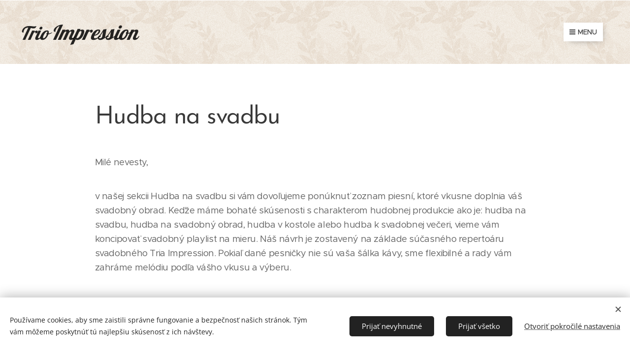

--- FILE ---
content_type: text/html; charset=UTF-8
request_url: https://www.trioimpression.sk/hudba-na-svadbu/
body_size: 22327
content:
<!DOCTYPE html>
<html class="no-js" prefix="og: https://ogp.me/ns#" lang="sk">
<head><link rel="preconnect" href="https://duyn491kcolsw.cloudfront.net" crossorigin><link rel="preconnect" href="https://fonts.gstatic.com" crossorigin><meta charset="utf-8"><link rel="icon" href="https://duyn491kcolsw.cloudfront.net/files/2d/2di/2div3h.svg?ph=66d3486781" type="image/svg+xml" sizes="any"><link rel="icon" href="https://duyn491kcolsw.cloudfront.net/files/07/07f/07fzq8.svg?ph=66d3486781" type="image/svg+xml" sizes="16x16"><link rel="icon" href="https://duyn491kcolsw.cloudfront.net/files/1j/1j3/1j3767.ico?ph=66d3486781"><link rel="apple-touch-icon" href="https://duyn491kcolsw.cloudfront.net/files/1j/1j3/1j3767.ico?ph=66d3486781"><link rel="icon" href="https://duyn491kcolsw.cloudfront.net/files/1j/1j3/1j3767.ico?ph=66d3486781">
    <meta http-equiv="X-UA-Compatible" content="IE=edge">
    <title>Hudba na svadbu :: Trioimpression</title>
    <meta name="viewport" content="width=device-width,initial-scale=1">
    <meta name="msapplication-tap-highlight" content="no">
    
    <link href="https://duyn491kcolsw.cloudfront.net/files/0r/0rk/0rklmm.css?ph=66d3486781" media="print" rel="stylesheet">
    <link href="https://duyn491kcolsw.cloudfront.net/files/2e/2e5/2e5qgh.css?ph=66d3486781" media="screen and (min-width:100000em)" rel="stylesheet" data-type="cq" disabled>
    <link rel="stylesheet" href="https://duyn491kcolsw.cloudfront.net/files/41/41k/41kc5i.css?ph=66d3486781"><link rel="stylesheet" href="https://duyn491kcolsw.cloudfront.net/files/3b/3b2/3b2e8e.css?ph=66d3486781" media="screen and (min-width:37.5em)"><link rel="stylesheet" href="https://duyn491kcolsw.cloudfront.net/files/2v/2vp/2vpyx8.css?ph=66d3486781" data-wnd_color_scheme_file=""><link rel="stylesheet" href="https://duyn491kcolsw.cloudfront.net/files/34/34q/34qmjb.css?ph=66d3486781" data-wnd_color_scheme_desktop_file="" media="screen and (min-width:37.5em)" disabled=""><link rel="stylesheet" href="https://duyn491kcolsw.cloudfront.net/files/1j/1jo/1jorv9.css?ph=66d3486781" data-wnd_additive_color_file=""><link rel="stylesheet" href="https://duyn491kcolsw.cloudfront.net/files/48/48g/48gira.css?ph=66d3486781" data-wnd_typography_file=""><link rel="stylesheet" href="https://duyn491kcolsw.cloudfront.net/files/2b/2b9/2b9a9p.css?ph=66d3486781" data-wnd_typography_desktop_file="" media="screen and (min-width:37.5em)" disabled=""><script>(()=>{let e=!1;const t=()=>{if(!e&&window.innerWidth>=600){for(let e=0,t=document.querySelectorAll('head > link[href*="css"][media="screen and (min-width:37.5em)"]');e<t.length;e++)t[e].removeAttribute("disabled");e=!0}};t(),window.addEventListener("resize",t),"container"in document.documentElement.style||fetch(document.querySelector('head > link[data-type="cq"]').getAttribute("href")).then((e=>{e.text().then((e=>{const t=document.createElement("style");document.head.appendChild(t),t.appendChild(document.createTextNode(e)),import("https://duyn491kcolsw.cloudfront.net/client/js.polyfill/container-query-polyfill.modern.js").then((()=>{let e=setInterval((function(){document.body&&(document.body.classList.add("cq-polyfill-loaded"),clearInterval(e))}),100)}))}))}))})()</script>
<link rel="preload stylesheet" href="https://duyn491kcolsw.cloudfront.net/files/2m/2m8/2m8msc.css?ph=66d3486781" as="style"><meta name="description" content="v našej sekcii Hudba na svadbu si vám dovoľujeme ponúknuť zoznam piesní, ktoré vkusne doplnia váš svadobný obrad. Keďže máme bohaté skúsenosti s charakterom hudobnej produkcie ako je: hudba na svadbu, hudba na svadobný obrad, hudba v kostole alebo hudba k svadobnej večeri, vieme vám koncipovať svadobný playlist na mieru. Náš návrh je zostavený na..."><meta name="keywords" content=""><meta name="generator" content="Webnode 2"><meta name="apple-mobile-web-app-capable" content="no"><meta name="apple-mobile-web-app-status-bar-style" content="black"><meta name="format-detection" content="telephone=no">

<meta property="og:url" content="https://www.trioimpression.sk/hudba-na-svadbu/"><meta property="og:title" content="Hudba na svadbu :: Trioimpression"><meta property="og:type" content="article"><meta property="og:description" content="v našej sekcii Hudba na svadbu si vám dovoľujeme ponúknuť zoznam piesní, ktoré vkusne doplnia váš svadobný obrad. Keďže máme bohaté skúsenosti s charakterom hudobnej produkcie ako je: hudba na svadbu, hudba na svadobný obrad, hudba v kostole alebo hudba k svadobnej večeri, vieme vám koncipovať svadobný playlist na mieru. Náš návrh je zostavený na..."><meta property="og:site_name" content="Trioimpression"><meta property="og:image" content="https://66d3486781.clvaw-cdnwnd.com/c188f40d3db4a6580e89d5b6d791612d/200000152-a35c6a4528/700/viber_image_2019-06-30_13-53.jpg?ph=66d3486781"><meta property="og:article:published_time" content="2024-05-01T00:00:00+0200"><meta name="robots" content="index,follow"><link rel="canonical" href="https://www.trioimpression.sk/hudba-na-svadbu/"><script>window.checkAndChangeSvgColor=function(c){try{var a=document.getElementById(c);if(a){c=[["border","borderColor"],["outline","outlineColor"],["color","color"]];for(var h,b,d,f=[],e=0,m=c.length;e<m;e++)if(h=window.getComputedStyle(a)[c[e][1]].replace(/\s/g,"").match(/^rgb[a]?\(([0-9]{1,3}),([0-9]{1,3}),([0-9]{1,3})/i)){b="";for(var g=1;3>=g;g++)b+=("0"+parseInt(h[g],10).toString(16)).slice(-2);"0"===b.charAt(0)&&(d=parseInt(b.substr(0,2),16),d=Math.max(16,d),b=d.toString(16)+b.slice(-4));f.push(c[e][0]+"="+b)}if(f.length){var k=a.getAttribute("data-src"),l=k+(0>k.indexOf("?")?"?":"&")+f.join("&");a.src!=l&&(a.src=l,a.outerHTML=a.outerHTML)}}}catch(n){}};</script></head>
<body class="l wt-page ac-h ac-n l-default l-d-none b-btn-sq b-btn-s-l b-btn-dn b-btn-bw-2 img-d-n img-t-o img-h-z line-solid b-e-ds lbox-d c-s-s  wnd-free-bar-limited  wnd-fe"><noscript>
				<iframe
				 src="https://www.googletagmanager.com/ns.html?id=GTM-542MMSL"
				 height="0"
				 width="0"
				 style="display:none;visibility:hidden"
				 >
				 </iframe>
			</noscript>

<div class="wnd-page l-page cs-gray ac-none t-t-fs-m t-t-fw-m t-t-sp-n t-t-d-n t-s-fs-m t-s-fw-m t-s-sp-n t-s-d-n t-p-fs-m t-p-fw-m t-p-sp-n t-h-fs-s t-h-fw-m t-h-sp-n t-bq-fs-s t-bq-fw-m t-bq-sp-n t-bq-d-q t-btn-fw-s t-nav-fw-l t-pd-fw-s t-nav-tt-u">
    <div class="l-w t cf t-30">
        <div class="l-bg cf">
            <div class="s-bg-l">
                
                
            </div>
        </div>
        <header class="l-h cf">
            <div class="sw cf">
	<div class="sw-c cf"><section data-space="true" class="s s-hn s-hn-default wnd-mt-boxed wnd-na-c logo-classic sc-ml wnd-background-pattern  wnd-w-max wnd-nh-l hm-hidden">
	<div class="s-w">
		<div class="s-o">

			<div class="s-bg">
                <div class="s-bg-l wnd-background-pattern  bgpos-top-center bgatt-scroll" style="background-image:url('https://duyn491kcolsw.cloudfront.net/files/1o/1ox/1oxwaz.png?ph=66d3486781')">
                    
                    
                </div>
			</div>

			<div class="h-w h-f wnd-fixed">

				<div class="n-l">
					<div class="s-c menu-nav">
						<div class="logo-block">
							<div class="b b-l logo logo-default logo-nb lobster wnd-logo-with-text logo-25 b-ls-l">
	<div class="b-l-c logo-content">
		<a class="b-l-link logo-link" href="/home/">

			

			

			<div class="b-l-br logo-br"></div>

			<div class="b-l-text logo-text-wrapper">
				<div class="b-l-text-w logo-text">
					<span class="b-l-text-c logo-text-cell"><font class="wnd-font-size-150" style=""><i style="">Trio <font class="wnd-font-size-110" style="">Impression</font></i></font></span>
				</div>
			</div>

		</a>
	</div>
</div>
						</div>
						<div class="cart-and-mobile">
							
							

							<div id="menu-mobile">
								<a href="#" id="menu-submit"><span></span>Menu</a>
							</div>
						</div>

						<div id="menu-slider">
							<div id="menu-block">
								<nav id="menu" class="animated"><div class="menu-font menu-wrapper">
	<a href="#" class="menu-close" rel="nofollow" title="Close Menu"></a>
	<ul role="menubar" aria-label="Menu" class="level-1">
		<li role="none" class="wnd-homepage">
			<a class="menu-item" role="menuitem" href="/home/"><span class="menu-item-text">Úvod</span></a>
			
		</li><li role="none">
			<a class="menu-item" role="menuitem" href="/o-nas/"><span class="menu-item-text">O nás</span></a>
			
		</li><li role="none" class="wnd-with-submenu">
			<a class="menu-item" role="menuitem" href="/repertoar/"><span class="menu-item-text">Repertoár</span></a>
			<ul role="menubar" aria-label="Menu" class="level-2">
		<li role="none">
			<a class="menu-item" role="menuitem" href="/klasicka-hudba/"><span class="menu-item-text">Klasická hudba</span></a>
			
		</li><li role="none">
			<a class="menu-item" role="menuitem" href="/popularna-hudba/"><span class="menu-item-text">Populárna hudba</span></a>
			
		</li>
	</ul>
		</li><li role="none" class="wnd-active wnd-active-path">
			<a class="menu-item" role="menuitem" href="/hudba-na-svadbu/"><span class="menu-item-text">Hudba na svadbu</span></a>
			
		</li><li role="none">
			<a class="menu-item" role="menuitem" href="/fotogaleria/"><span class="menu-item-text">Fotogaléria</span></a>
			
		</li><li role="none">
			<a class="menu-item" role="menuitem" href="/videoukazky/"><span class="menu-item-text">Videoukážky</span></a>
			
		</li><li role="none">
			<a class="menu-item" role="menuitem" href="/rezervacie/"><span class="menu-item-text">Rezervácia</span></a>
			
		</li><li role="none">
			<a class="menu-item" role="menuitem" href="/archiv-vystupeni/"><span class="menu-item-text">Archív vystúpení</span></a>
			
		</li><li role="none">
			<a class="menu-item" role="menuitem" href="/referencie/"><span class="menu-item-text">Referencie</span></a>
			
		</li><li role="none">
			<a class="menu-item" role="menuitem" href="/kontakt/"><span class="menu-item-text">Kontakt</span></a>
			
		</li>
	</ul>
	<span class="more-text">Viac</span>
</div></nav>
							</div>
						</div>

					</div>
				</div>

			</div>

		</div>
	</div>
</section></div>
</div>
        </header>
        <main class="l-m cf">
            <div class="sw cf">
	<div class="sw-c cf"><section class="s s-hm s-hm-hidden wnd-h-hidden cf sc-w   hn-default"></section><section class="s s-basic cf sc-w   wnd-w-default wnd-s-normal wnd-h-auto">
	<div class="s-w cf">
		<div class="s-o s-fs cf">
			<div class="s-bg cf">
				<div class="s-bg-l">
                    
					
				</div>
			</div>
			<div class="s-c s-fs cf">
				<div class="ez cf wnd-no-cols">
	<div class="ez-c"><div class="b b-text cf">
	<div class="b-c b-text-c b-s b-s-t60 b-s-b60 b-cs cf"><h1>Hudba na svadbu</h1>
</div>
</div><div class="b b-text cf">
	<div class="b-c b-text-c b-s b-s-t60 b-s-b60 b-cs cf"><p>Milé nevesty,</p><p class="wnd-align-justify">
</p><p>v našej sekcii Hudba na svadbu si vám dovoľujeme
ponúknuť zoznam piesní, ktoré vkusne doplnia váš svadobný obrad. Keďže máme
bohaté skúsenosti s charakterom hudobnej produkcie ako je: hudba na svadbu,
hudba na svadobný obrad, hudba v kostole alebo hudba k svadobnej večeri, vieme
vám koncipovať svadobný playlist na mieru. Náš návrh je zostavený na
základe súčasného repertoáru svadobného Tria Impression. Pokiaľ dané pesničky
nie sú vaša šálka kávy, sme flexibilné a rady vám zahráme melódiu podľa vášho
vkusu a výberu.</p>
</div>
</div><div class="b b-text cf">
	<div class="b-c b-text-c b-s b-s-t60 b-s-b60 b-cs cf"><p class="wnd-align-justify"><font class="wnd-font-size-90"><b><br></b></font></p><p class="wnd-align-left"><font class="wnd-font-size-90"><b>Náš tip - výber skladieb vhodných pre váš svadobný deň</b></font></p><p class="wnd-align-left"><font class="wnd-font-size-90">Populárna hudba</font></p><p class="wnd-align-left"><font class="wnd-font-size-90">Ed Sheeran - Thinking Out Loud&nbsp;https://www.youtube.com/watch?v=fEYdUpmppjE</font></p><p class="wnd-align-left"><font class="wnd-font-size-90">Ed Sheeran - Perfect</font></p><p class="wnd-align-left"><font class="wnd-font-size-90">Shawn Mendez, Camila Cabello - Senorita&nbsp;<a href="https://www.youtube.com/watch?v=CTBvyEkhVQY" target="_blank">https://www.youtube.com/watch?v=CTBvyEkhVQY</a></font></p><p class="wnd-align-left"><font class="wnd-font-size-90">Yiruma - Rivers Flows In You&nbsp; &nbsp;<a href="http://www.youtube.com/watch?v=Bgehp2awMy4" target="_blank">https://www.youtube.com/watch?v=Bgehp2awMy4</a></font></p><p class="wnd-align-left"><font class="wnd-font-size-90">Lady Gaga, Bradley Cooper - Shallow&nbsp;<a href="https://www.youtube.com/watch?v=Iafw6UH7pLE" target="_blank">https://www.youtube.com/watch?v=Iafw6UH7pLE</a></font></p><p class="wnd-align-left"><font class="wnd-font-size-90">Enya - Only time&nbsp; &nbsp;&nbsp;<a href="http://www.youtube.com/watch?v=Epv1YXNrb5w" target="_blank">https://www.youtube.com/watch?v=Epv1YXNrb5w</a></font></p><p class="wnd-align-left"><font class="wnd-font-size-90">L. Cohen - Hallelujah&nbsp; &nbsp;&nbsp;<a href="http://www.youtube.com/watch?v=RaZ3zfpOzGk" target="_blank">https://www.youtube.com/watch?v=RaZ3zfpOzGk</a></font></p><p class="wnd-align-left"><font class="wnd-font-size-90">Christina Perri  - A Thousand Years&nbsp; &nbsp;&nbsp;<a href="http://www.youtube.com/watch?v=qncKCeoS-p0" target="_blank">https://www.youtube.com/watch?v=qncKCeoS-p0</a></font></p><p class="wnd-align-left"><font class="wnd-font-size-90">The Verve - Bitter sweet symphony</font></p><p class="wnd-align-left"><font class="wnd-font-size-90">J. Legend - All of Me&nbsp; &nbsp;<a href="https://www.youtube.com/watch?v=0X-YvBPlTEI" target="_blank">https://www.youtube.com/watch?v=0X-YvBPlTEI</a></font></p><p class="wnd-align-left"><font class="wnd-font-size-90">J. Lennon/ P. Mc Cartney - All You Need Is Love</font></p><p class="wnd-align-left"><font class="wnd-font-size-90">J. Williams - Star Wars /Mean Theme/</font></p><p class="wnd-align-left"><font class="wnd-font-size-90">H. Shore - The Lord of the Rings</font></p><p class="wnd-align-left"><font class="wnd-font-size-90">Coldplay - Paradise</font></p><p class="wnd-align-left"><font class="wnd-font-size-90">E. Morricone - Gabriel's oboe&nbsp; &nbsp;&nbsp;<a href="http://www.youtube.com/watch?v=X2bGQVOYV6c" target="_blank">https://www.youtube.com/watch?v=X2bGQVOYV6c</a></font></p><p class="wnd-align-left"><font class="wnd-font-size-90">E. Morricone - Cinema Paradiso</font></p><p class="wnd-align-left"><font class="wnd-font-size-90">Elton John - Can You Feel The Love Tonight&nbsp; &nbsp;&nbsp;<a href="http://www.youtube.com/watch?v=sLTcGSa6nlI" target="_blank">https://www.youtube.com/watch?v=sLTcGSa6nlI</a></font></p><p class="wnd-align-left"><font class="wnd-font-size-90">Forrest Gump - Main Title&nbsp; &nbsp;&nbsp;<a href="http://www.youtube.com/watch?v=sLPU2qOEpY4" target="_blank">https://www.youtube.com/watch?v=sLPU2qOEpY4</a></font></p><p class="wnd-align-left"><font class="wnd-font-size-90">Bruno Mars - Marry you&nbsp; &nbsp;&nbsp;<a href="http://www.youtube.com/watch?v=lZxIBiUYhdU&amp;feature=youtu.be" target="_blank">https://www.youtube.com/watch?v=lZxIBiUYhdU&amp;feature=youtu.behttps://www.youtube.com/watch?v=lZxIBiUYhdU&amp;feature=youtu.be</a></font></p><p class="wnd-align-left"><font class="wnd-font-size-90">Coldplay - Viva La Vida</font><br></p><p class="wnd-align-left"><br></p><p class="wnd-align-left"><font class="wnd-font-size-90">Klasická hudba</font></p><p class="wnd-align-left"><font class="wnd-font-size-90">J. S. Bach - Air</font></p><p class="wnd-align-left"><font class="wnd-font-size-90">G. F. Händel - Largo from Xerxes</font></p><p class="wnd-align-left"><font class="wnd-font-size-90">A. Vivadli - Four season&nbsp; &nbsp;&nbsp;<a href="http://www.youtube.com/watch?v=hqjTz96EuKM" target="_blank">https://www.youtube.com/watch?v=hqjTz96EuKM</a></font></p><p class="wnd-align-left"><font class="wnd-font-size-90">Ch. Gounod - Ave Maria</font></p><p class="wnd-align-left"><font class="wnd-font-size-90">F. Schubert - Ave Maria</font></p><p class="wnd-align-left"><font class="wnd-font-size-90">J. Pachelbel - Cannon in D&nbsp;<a href="http://www.youtube.com/watch?v=H-1mfkY0tcU" target="_blank">https://www.youtube.com/watch?v=H-1mfkY0tcU</a></font></p><p class="wnd-align-left"><font class="wnd-font-size-90">Cannon in D + Wedding March LIVE&nbsp;<a href="https://www.youtube.com/watch?v=EcFSnAiCmP4" target="_blank">https://www.youtube.com/watch?v=EcFSnAiCmP4</a></font><br></p><p class="wnd-align-left"><font class="wnd-font-size-90">R. Wagner - Wedding March (Lohengrin)&nbsp; &nbsp;&nbsp;<a href="http://www.youtube.com/watch?v=3g_zPW2Aago" target="_blank">https://www.youtube.com/watch?v=3g_zPW2Aago</a></font></p><p class="wnd-align-left"><font class="wnd-font-size-90">F. Mendelssoh - Wedding March&nbsp; &nbsp;&nbsp;<a href="http://www.youtube.com/watch?v=2xuBPzV4Ozk" target="_blank">https://www.youtube.com/watch?v=2xuBPzV4Ozk</a></font></p><p class="wnd-align-left"><font class="wnd-font-size-90">J. Massenet - Méditation</font></p><p class="wnd-align-left"><font class="wnd-font-size-90">A. Dvořák - Humoreska&nbsp; &nbsp;&nbsp;<a href="http://www.youtube.com/watch?v=3iR0_xcseBM" target="_blank">https://www.youtube.com/watch?v=3iR0_xcseBM</a></font></p></div>
</div><div class="gal-app b-gal b b-s" id="wnd_PhotoGalleryBlock_29655" data-content="{&quot;variant&quot;:&quot;default&quot;,&quot;gridCount&quot;:4,&quot;id&quot;:&quot;wnd_PhotoGalleryBlock_29655&quot;,&quot;items&quot;:[{&quot;id&quot;:200000152,&quot;title&quot;:&quot;&quot;,&quot;orientation&quot;:&quot;square&quot;,&quot;aspectRatio&quot;:&quot;1:1&quot;,&quot;size&quot;:{&quot;width&quot;:682,&quot;height&quot;:682},&quot;img&quot;:{&quot;mimeType&quot;:&quot;image/jpeg&quot;,&quot;src&quot;:&quot;https://66d3486781.clvaw-cdnwnd.com/c188f40d3db4a6580e89d5b6d791612d/200000152-a35c6a4528/viber_image_2019-06-30_13-53.jpg?ph=66d3486781&quot;},&quot;sources&quot;:[{&quot;mimeType&quot;:&quot;image/jpeg&quot;,&quot;sizes&quot;:[{&quot;width&quot;:450,&quot;height&quot;:450,&quot;src&quot;:&quot;https://66d3486781.clvaw-cdnwnd.com/c188f40d3db4a6580e89d5b6d791612d/200000152-a35c6a4528/450/viber_image_2019-06-30_13-53.jpg?ph=66d3486781&quot;},{&quot;width&quot;:682,&quot;height&quot;:682,&quot;src&quot;:&quot;https://66d3486781.clvaw-cdnwnd.com/c188f40d3db4a6580e89d5b6d791612d/200000152-a35c6a4528/700/viber_image_2019-06-30_13-53.jpg?ph=66d3486781&quot;},{&quot;width&quot;:682,&quot;height&quot;:682,&quot;src&quot;:&quot;https://66d3486781.clvaw-cdnwnd.com/c188f40d3db4a6580e89d5b6d791612d/200000152-a35c6a4528/viber_image_2019-06-30_13-53.jpg?ph=66d3486781&quot;}]},{&quot;mimeType&quot;:&quot;image/webp&quot;,&quot;sizes&quot;:[{&quot;width&quot;:450,&quot;height&quot;:450,&quot;src&quot;:&quot;https://66d3486781.clvaw-cdnwnd.com/c188f40d3db4a6580e89d5b6d791612d/200000262-9f0029f005/450/viber_image_2019-06-30_13-53.webp?ph=66d3486781&quot;},{&quot;width&quot;:682,&quot;height&quot;:682,&quot;src&quot;:&quot;https://66d3486781.clvaw-cdnwnd.com/c188f40d3db4a6580e89d5b6d791612d/200000262-9f0029f005/700/viber_image_2019-06-30_13-53.webp?ph=66d3486781&quot;},{&quot;width&quot;:682,&quot;height&quot;:682,&quot;src&quot;:&quot;https://66d3486781.clvaw-cdnwnd.com/c188f40d3db4a6580e89d5b6d791612d/200000262-9f0029f005/viber_image_2019-06-30_13-53.webp?ph=66d3486781&quot;}]}]},{&quot;id&quot;:200000153,&quot;title&quot;:&quot;&quot;,&quot;orientation&quot;:&quot;square&quot;,&quot;aspectRatio&quot;:&quot;1:1&quot;,&quot;size&quot;:{&quot;width&quot;:682,&quot;height&quot;:682},&quot;img&quot;:{&quot;mimeType&quot;:&quot;image/jpeg&quot;,&quot;src&quot;:&quot;https://66d3486781.clvaw-cdnwnd.com/c188f40d3db4a6580e89d5b6d791612d/200000153-3707e38050/viber_image_2019-06-30_13-53-3.jpg?ph=66d3486781&quot;},&quot;sources&quot;:[{&quot;mimeType&quot;:&quot;image/jpeg&quot;,&quot;sizes&quot;:[{&quot;width&quot;:450,&quot;height&quot;:450,&quot;src&quot;:&quot;https://66d3486781.clvaw-cdnwnd.com/c188f40d3db4a6580e89d5b6d791612d/200000153-3707e38050/450/viber_image_2019-06-30_13-53-3.jpg?ph=66d3486781&quot;},{&quot;width&quot;:682,&quot;height&quot;:682,&quot;src&quot;:&quot;https://66d3486781.clvaw-cdnwnd.com/c188f40d3db4a6580e89d5b6d791612d/200000153-3707e38050/700/viber_image_2019-06-30_13-53-3.jpg?ph=66d3486781&quot;},{&quot;width&quot;:682,&quot;height&quot;:682,&quot;src&quot;:&quot;https://66d3486781.clvaw-cdnwnd.com/c188f40d3db4a6580e89d5b6d791612d/200000153-3707e38050/viber_image_2019-06-30_13-53-3.jpg?ph=66d3486781&quot;}]},{&quot;mimeType&quot;:&quot;image/webp&quot;,&quot;sizes&quot;:[{&quot;width&quot;:450,&quot;height&quot;:450,&quot;src&quot;:&quot;https://66d3486781.clvaw-cdnwnd.com/c188f40d3db4a6580e89d5b6d791612d/200000263-9c2539c257/450/viber_image_2019-06-30_13-53-3.webp?ph=66d3486781&quot;},{&quot;width&quot;:682,&quot;height&quot;:682,&quot;src&quot;:&quot;https://66d3486781.clvaw-cdnwnd.com/c188f40d3db4a6580e89d5b6d791612d/200000263-9c2539c257/700/viber_image_2019-06-30_13-53-3.webp?ph=66d3486781&quot;},{&quot;width&quot;:682,&quot;height&quot;:682,&quot;src&quot;:&quot;https://66d3486781.clvaw-cdnwnd.com/c188f40d3db4a6580e89d5b6d791612d/200000263-9c2539c257/viber_image_2019-06-30_13-53-3.webp?ph=66d3486781&quot;}]}]},{&quot;id&quot;:200000114,&quot;title&quot;:&quot;&quot;,&quot;orientation&quot;:&quot;portrait&quot;,&quot;aspectRatio&quot;:&quot;4:5&quot;,&quot;size&quot;:{&quot;width&quot;:1024,&quot;height&quot;:1280},&quot;img&quot;:{&quot;mimeType&quot;:&quot;image/jpeg&quot;,&quot;src&quot;:&quot;https://66d3486781.clvaw-cdnwnd.com/c188f40d3db4a6580e89d5b6d791612d/200000114-472054819b/Svadobn%C3%BD%20ve%C4%BEtrh%20Incheba%20Expo2.jpg?ph=66d3486781&quot;},&quot;sources&quot;:[{&quot;mimeType&quot;:&quot;image/jpeg&quot;,&quot;sizes&quot;:[{&quot;width&quot;:360,&quot;height&quot;:450,&quot;src&quot;:&quot;https://66d3486781.clvaw-cdnwnd.com/c188f40d3db4a6580e89d5b6d791612d/200000114-472054819b/450/Svadobn%C3%BD%20ve%C4%BEtrh%20Incheba%20Expo2.jpg?ph=66d3486781&quot;},{&quot;width&quot;:560,&quot;height&quot;:700,&quot;src&quot;:&quot;https://66d3486781.clvaw-cdnwnd.com/c188f40d3db4a6580e89d5b6d791612d/200000114-472054819b/700/Svadobn%C3%BD%20ve%C4%BEtrh%20Incheba%20Expo2.jpg?ph=66d3486781&quot;},{&quot;width&quot;:1024,&quot;height&quot;:1280,&quot;src&quot;:&quot;https://66d3486781.clvaw-cdnwnd.com/c188f40d3db4a6580e89d5b6d791612d/200000114-472054819b/Svadobn%C3%BD%20ve%C4%BEtrh%20Incheba%20Expo2.jpg?ph=66d3486781&quot;}]},{&quot;mimeType&quot;:&quot;image/webp&quot;,&quot;sizes&quot;:[{&quot;width&quot;:360,&quot;height&quot;:450,&quot;src&quot;:&quot;https://66d3486781.clvaw-cdnwnd.com/c188f40d3db4a6580e89d5b6d791612d/200000261-87ad787ada/450/Svadobn%C3%BD%20ve%C4%BEtrh%20Incheba%20Expo2-8.webp?ph=66d3486781&quot;},{&quot;width&quot;:560,&quot;height&quot;:700,&quot;src&quot;:&quot;https://66d3486781.clvaw-cdnwnd.com/c188f40d3db4a6580e89d5b6d791612d/200000261-87ad787ada/700/Svadobn%C3%BD%20ve%C4%BEtrh%20Incheba%20Expo2-8.webp?ph=66d3486781&quot;},{&quot;width&quot;:1024,&quot;height&quot;:1280,&quot;src&quot;:&quot;https://66d3486781.clvaw-cdnwnd.com/c188f40d3db4a6580e89d5b6d791612d/200000261-87ad787ada/Svadobn%C3%BD%20ve%C4%BEtrh%20Incheba%20Expo2-8.webp?ph=66d3486781&quot;}]}]},{&quot;id&quot;:200000112,&quot;title&quot;:&quot;&quot;,&quot;orientation&quot;:&quot;portrait&quot;,&quot;aspectRatio&quot;:&quot;3:4&quot;,&quot;size&quot;:{&quot;width&quot;:960,&quot;height&quot;:1280},&quot;img&quot;:{&quot;mimeType&quot;:&quot;image/jpeg&quot;,&quot;src&quot;:&quot;https://66d3486781.clvaw-cdnwnd.com/c188f40d3db4a6580e89d5b6d791612d/200000112-d38c7d486d/Svadobn%C3%BD%20ve%C4%BEtrh%20Incheba%20Expo.jpg?ph=66d3486781&quot;},&quot;sources&quot;:[{&quot;mimeType&quot;:&quot;image/jpeg&quot;,&quot;sizes&quot;:[{&quot;width&quot;:338,&quot;height&quot;:450,&quot;src&quot;:&quot;https://66d3486781.clvaw-cdnwnd.com/c188f40d3db4a6580e89d5b6d791612d/200000112-d38c7d486d/450/Svadobn%C3%BD%20ve%C4%BEtrh%20Incheba%20Expo.jpg?ph=66d3486781&quot;},{&quot;width&quot;:525,&quot;height&quot;:700,&quot;src&quot;:&quot;https://66d3486781.clvaw-cdnwnd.com/c188f40d3db4a6580e89d5b6d791612d/200000112-d38c7d486d/700/Svadobn%C3%BD%20ve%C4%BEtrh%20Incheba%20Expo.jpg?ph=66d3486781&quot;},{&quot;width&quot;:960,&quot;height&quot;:1280,&quot;src&quot;:&quot;https://66d3486781.clvaw-cdnwnd.com/c188f40d3db4a6580e89d5b6d791612d/200000112-d38c7d486d/Svadobn%C3%BD%20ve%C4%BEtrh%20Incheba%20Expo.jpg?ph=66d3486781&quot;}]},{&quot;mimeType&quot;:&quot;image/webp&quot;,&quot;sizes&quot;:[{&quot;width&quot;:338,&quot;height&quot;:450,&quot;src&quot;:&quot;https://66d3486781.clvaw-cdnwnd.com/c188f40d3db4a6580e89d5b6d791612d/200000259-8e0ab8e0ae/450/Svadobn%C3%BD%20ve%C4%BEtrh%20Incheba%20Expo.webp?ph=66d3486781&quot;},{&quot;width&quot;:525,&quot;height&quot;:700,&quot;src&quot;:&quot;https://66d3486781.clvaw-cdnwnd.com/c188f40d3db4a6580e89d5b6d791612d/200000259-8e0ab8e0ae/700/Svadobn%C3%BD%20ve%C4%BEtrh%20Incheba%20Expo.webp?ph=66d3486781&quot;},{&quot;width&quot;:960,&quot;height&quot;:1280,&quot;src&quot;:&quot;https://66d3486781.clvaw-cdnwnd.com/c188f40d3db4a6580e89d5b6d791612d/200000259-8e0ab8e0ae/Svadobn%C3%BD%20ve%C4%BEtrh%20Incheba%20Expo.webp?ph=66d3486781&quot;}]}]},{&quot;id&quot;:200000172,&quot;title&quot;:&quot;&quot;,&quot;orientation&quot;:&quot;portrait&quot;,&quot;aspectRatio&quot;:&quot;1067:1600&quot;,&quot;size&quot;:{&quot;width&quot;:1067,&quot;height&quot;:1600},&quot;img&quot;:{&quot;mimeType&quot;:&quot;image/jpeg&quot;,&quot;src&quot;:&quot;https://66d3486781.clvaw-cdnwnd.com/c188f40d3db4a6580e89d5b6d791612d/200000172-d34b5d34b7/viber_image_2019-10-27_08-07-25.jpg?ph=66d3486781&quot;},&quot;sources&quot;:[{&quot;mimeType&quot;:&quot;image/jpeg&quot;,&quot;sizes&quot;:[{&quot;width&quot;:300,&quot;height&quot;:450,&quot;src&quot;:&quot;https://66d3486781.clvaw-cdnwnd.com/c188f40d3db4a6580e89d5b6d791612d/200000172-d34b5d34b7/450/viber_image_2019-10-27_08-07-25.jpg?ph=66d3486781&quot;},{&quot;width&quot;:467,&quot;height&quot;:700,&quot;src&quot;:&quot;https://66d3486781.clvaw-cdnwnd.com/c188f40d3db4a6580e89d5b6d791612d/200000172-d34b5d34b7/700/viber_image_2019-10-27_08-07-25.jpg?ph=66d3486781&quot;},{&quot;width&quot;:1067,&quot;height&quot;:1600,&quot;src&quot;:&quot;https://66d3486781.clvaw-cdnwnd.com/c188f40d3db4a6580e89d5b6d791612d/200000172-d34b5d34b7/viber_image_2019-10-27_08-07-25.jpg?ph=66d3486781&quot;}]},{&quot;mimeType&quot;:&quot;image/webp&quot;,&quot;sizes&quot;:[{&quot;width&quot;:300,&quot;height&quot;:450,&quot;src&quot;:&quot;https://66d3486781.clvaw-cdnwnd.com/c188f40d3db4a6580e89d5b6d791612d/200000269-1d01e1d023/450/viber_image_2019-10-27_08-07-25.webp?ph=66d3486781&quot;},{&quot;width&quot;:467,&quot;height&quot;:700,&quot;src&quot;:&quot;https://66d3486781.clvaw-cdnwnd.com/c188f40d3db4a6580e89d5b6d791612d/200000269-1d01e1d023/700/viber_image_2019-10-27_08-07-25.webp?ph=66d3486781&quot;},{&quot;width&quot;:1067,&quot;height&quot;:1600,&quot;src&quot;:&quot;https://66d3486781.clvaw-cdnwnd.com/c188f40d3db4a6580e89d5b6d791612d/200000269-1d01e1d023/viber_image_2019-10-27_08-07-25.webp?ph=66d3486781&quot;}]}]},{&quot;id&quot;:200000359,&quot;title&quot;:&quot;&quot;,&quot;orientation&quot;:&quot;landscape&quot;,&quot;aspectRatio&quot;:&quot;700:597&quot;,&quot;size&quot;:{&quot;width&quot;:700,&quot;height&quot;:597},&quot;img&quot;:{&quot;mimeType&quot;:&quot;image/jpeg&quot;,&quot;src&quot;:&quot;https://66d3486781.clvaw-cdnwnd.com/c188f40d3db4a6580e89d5b6d791612d/200000359-5488154884/DSCF0694.jpeg?ph=66d3486781&quot;},&quot;sources&quot;:[{&quot;mimeType&quot;:&quot;image/jpeg&quot;,&quot;sizes&quot;:[{&quot;width&quot;:450,&quot;height&quot;:384,&quot;src&quot;:&quot;https://66d3486781.clvaw-cdnwnd.com/c188f40d3db4a6580e89d5b6d791612d/200000359-5488154884/450/DSCF0694.jpeg?ph=66d3486781&quot;},{&quot;width&quot;:700,&quot;height&quot;:597,&quot;src&quot;:&quot;https://66d3486781.clvaw-cdnwnd.com/c188f40d3db4a6580e89d5b6d791612d/200000359-5488154884/700/DSCF0694.jpeg?ph=66d3486781&quot;},{&quot;width&quot;:700,&quot;height&quot;:597,&quot;src&quot;:&quot;https://66d3486781.clvaw-cdnwnd.com/c188f40d3db4a6580e89d5b6d791612d/200000359-5488154884/DSCF0694.jpeg?ph=66d3486781&quot;}]},{&quot;mimeType&quot;:&quot;image/webp&quot;,&quot;sizes&quot;:[{&quot;width&quot;:450,&quot;height&quot;:384,&quot;src&quot;:&quot;https://66d3486781.clvaw-cdnwnd.com/c188f40d3db4a6580e89d5b6d791612d/200000361-5780b5780d/450/DSCF0694-5.webp?ph=66d3486781&quot;},{&quot;width&quot;:700,&quot;height&quot;:597,&quot;src&quot;:&quot;https://66d3486781.clvaw-cdnwnd.com/c188f40d3db4a6580e89d5b6d791612d/200000361-5780b5780d/700/DSCF0694-5.webp?ph=66d3486781&quot;},{&quot;width&quot;:700,&quot;height&quot;:597,&quot;src&quot;:&quot;https://66d3486781.clvaw-cdnwnd.com/c188f40d3db4a6580e89d5b6d791612d/200000361-5780b5780d/DSCF0694-5.webp?ph=66d3486781&quot;}]}]},{&quot;id&quot;:200000358,&quot;title&quot;:&quot;&quot;,&quot;orientation&quot;:&quot;landscape&quot;,&quot;aspectRatio&quot;:&quot;175:174&quot;,&quot;size&quot;:{&quot;width&quot;:700,&quot;height&quot;:696},&quot;img&quot;:{&quot;mimeType&quot;:&quot;image/jpeg&quot;,&quot;src&quot;:&quot;https://66d3486781.clvaw-cdnwnd.com/c188f40d3db4a6580e89d5b6d791612d/200000358-4382343826/DSCF0661.jpeg?ph=66d3486781&quot;},&quot;sources&quot;:[{&quot;mimeType&quot;:&quot;image/jpeg&quot;,&quot;sizes&quot;:[{&quot;width&quot;:450,&quot;height&quot;:447,&quot;src&quot;:&quot;https://66d3486781.clvaw-cdnwnd.com/c188f40d3db4a6580e89d5b6d791612d/200000358-4382343826/450/DSCF0661.jpeg?ph=66d3486781&quot;},{&quot;width&quot;:700,&quot;height&quot;:696,&quot;src&quot;:&quot;https://66d3486781.clvaw-cdnwnd.com/c188f40d3db4a6580e89d5b6d791612d/200000358-4382343826/700/DSCF0661.jpeg?ph=66d3486781&quot;},{&quot;width&quot;:700,&quot;height&quot;:696,&quot;src&quot;:&quot;https://66d3486781.clvaw-cdnwnd.com/c188f40d3db4a6580e89d5b6d791612d/200000358-4382343826/DSCF0661.jpeg?ph=66d3486781&quot;}]},{&quot;mimeType&quot;:&quot;image/webp&quot;,&quot;sizes&quot;:[{&quot;width&quot;:450,&quot;height&quot;:447,&quot;src&quot;:&quot;https://66d3486781.clvaw-cdnwnd.com/c188f40d3db4a6580e89d5b6d791612d/200000360-4cabc4cabf/450/DSCF0661-2.webp?ph=66d3486781&quot;},{&quot;width&quot;:700,&quot;height&quot;:696,&quot;src&quot;:&quot;https://66d3486781.clvaw-cdnwnd.com/c188f40d3db4a6580e89d5b6d791612d/200000360-4cabc4cabf/700/DSCF0661-2.webp?ph=66d3486781&quot;},{&quot;width&quot;:700,&quot;height&quot;:696,&quot;src&quot;:&quot;https://66d3486781.clvaw-cdnwnd.com/c188f40d3db4a6580e89d5b6d791612d/200000360-4cabc4cabf/DSCF0661-2.webp?ph=66d3486781&quot;}]}]},{&quot;id&quot;:200000179,&quot;title&quot;:&quot;&quot;,&quot;orientation&quot;:&quot;landscape&quot;,&quot;aspectRatio&quot;:&quot;1600:1067&quot;,&quot;size&quot;:{&quot;width&quot;:1600,&quot;height&quot;:1067},&quot;img&quot;:{&quot;mimeType&quot;:&quot;image/jpeg&quot;,&quot;src&quot;:&quot;https://66d3486781.clvaw-cdnwnd.com/c188f40d3db4a6580e89d5b6d791612d/200000179-101dc101df/viber_image_2019-11-10_19-18-03.jpg?ph=66d3486781&quot;},&quot;sources&quot;:[{&quot;mimeType&quot;:&quot;image/jpeg&quot;,&quot;sizes&quot;:[{&quot;width&quot;:450,&quot;height&quot;:300,&quot;src&quot;:&quot;https://66d3486781.clvaw-cdnwnd.com/c188f40d3db4a6580e89d5b6d791612d/200000179-101dc101df/450/viber_image_2019-11-10_19-18-03.jpg?ph=66d3486781&quot;},{&quot;width&quot;:700,&quot;height&quot;:467,&quot;src&quot;:&quot;https://66d3486781.clvaw-cdnwnd.com/c188f40d3db4a6580e89d5b6d791612d/200000179-101dc101df/700/viber_image_2019-11-10_19-18-03.jpg?ph=66d3486781&quot;},{&quot;width&quot;:1600,&quot;height&quot;:1067,&quot;src&quot;:&quot;https://66d3486781.clvaw-cdnwnd.com/c188f40d3db4a6580e89d5b6d791612d/200000179-101dc101df/viber_image_2019-11-10_19-18-03.jpg?ph=66d3486781&quot;}]},{&quot;mimeType&quot;:&quot;image/webp&quot;,&quot;sizes&quot;:[{&quot;width&quot;:450,&quot;height&quot;:300,&quot;src&quot;:&quot;https://66d3486781.clvaw-cdnwnd.com/c188f40d3db4a6580e89d5b6d791612d/200000271-2815628159/450/viber_image_2019-11-10_19-18-03.webp?ph=66d3486781&quot;},{&quot;width&quot;:700,&quot;height&quot;:467,&quot;src&quot;:&quot;https://66d3486781.clvaw-cdnwnd.com/c188f40d3db4a6580e89d5b6d791612d/200000271-2815628159/700/viber_image_2019-11-10_19-18-03.webp?ph=66d3486781&quot;},{&quot;width&quot;:1600,&quot;height&quot;:1067,&quot;src&quot;:&quot;https://66d3486781.clvaw-cdnwnd.com/c188f40d3db4a6580e89d5b6d791612d/200000271-2815628159/viber_image_2019-11-10_19-18-03.webp?ph=66d3486781&quot;}]}]},{&quot;id&quot;:200000109,&quot;title&quot;:&quot;&quot;,&quot;orientation&quot;:&quot;landscape&quot;,&quot;aspectRatio&quot;:&quot;320:213&quot;,&quot;size&quot;:{&quot;width&quot;:1280,&quot;height&quot;:852},&quot;img&quot;:{&quot;mimeType&quot;:&quot;image/jpeg&quot;,&quot;src&quot;:&quot;https://66d3486781.clvaw-cdnwnd.com/c188f40d3db4a6580e89d5b6d791612d/200000109-c35c5c4548/Svadba%20Emp%C3%ADrov%C3%A9%20divadlo%2C%20Hlohovec.jpg?ph=66d3486781&quot;},&quot;sources&quot;:[{&quot;mimeType&quot;:&quot;image/jpeg&quot;,&quot;sizes&quot;:[{&quot;width&quot;:450,&quot;height&quot;:300,&quot;src&quot;:&quot;https://66d3486781.clvaw-cdnwnd.com/c188f40d3db4a6580e89d5b6d791612d/200000109-c35c5c4548/450/Svadba%20Emp%C3%ADrov%C3%A9%20divadlo%2C%20Hlohovec.jpg?ph=66d3486781&quot;},{&quot;width&quot;:700,&quot;height&quot;:466,&quot;src&quot;:&quot;https://66d3486781.clvaw-cdnwnd.com/c188f40d3db4a6580e89d5b6d791612d/200000109-c35c5c4548/700/Svadba%20Emp%C3%ADrov%C3%A9%20divadlo%2C%20Hlohovec.jpg?ph=66d3486781&quot;},{&quot;width&quot;:1280,&quot;height&quot;:852,&quot;src&quot;:&quot;https://66d3486781.clvaw-cdnwnd.com/c188f40d3db4a6580e89d5b6d791612d/200000109-c35c5c4548/Svadba%20Emp%C3%ADrov%C3%A9%20divadlo%2C%20Hlohovec.jpg?ph=66d3486781&quot;}]},{&quot;mimeType&quot;:&quot;image/webp&quot;,&quot;sizes&quot;:[{&quot;width&quot;:450,&quot;height&quot;:300,&quot;src&quot;:&quot;https://66d3486781.clvaw-cdnwnd.com/c188f40d3db4a6580e89d5b6d791612d/200000253-397a8397ab/450/Svadba%20Emp%C3%ADrov%C3%A9%20divadlo%2C%20Hlohovec-8.webp?ph=66d3486781&quot;},{&quot;width&quot;:700,&quot;height&quot;:466,&quot;src&quot;:&quot;https://66d3486781.clvaw-cdnwnd.com/c188f40d3db4a6580e89d5b6d791612d/200000253-397a8397ab/700/Svadba%20Emp%C3%ADrov%C3%A9%20divadlo%2C%20Hlohovec-8.webp?ph=66d3486781&quot;},{&quot;width&quot;:1280,&quot;height&quot;:852,&quot;src&quot;:&quot;https://66d3486781.clvaw-cdnwnd.com/c188f40d3db4a6580e89d5b6d791612d/200000253-397a8397ab/Svadba%20Emp%C3%ADrov%C3%A9%20divadlo%2C%20Hlohovec-8.webp?ph=66d3486781&quot;}]}]},{&quot;id&quot;:200000110,&quot;title&quot;:&quot;&quot;,&quot;orientation&quot;:&quot;landscape&quot;,&quot;aspectRatio&quot;:&quot;4:3&quot;,&quot;size&quot;:{&quot;width&quot;:1280,&quot;height&quot;:960},&quot;img&quot;:{&quot;mimeType&quot;:&quot;image/jpeg&quot;,&quot;src&quot;:&quot;https://66d3486781.clvaw-cdnwnd.com/c188f40d3db4a6580e89d5b6d791612d/200000110-af255b01b8/Svadba%20Emp%C3%ADrov%C3%A9%20divadlo2%2C%20Hlohovec.jpg?ph=66d3486781&quot;},&quot;sources&quot;:[{&quot;mimeType&quot;:&quot;image/jpeg&quot;,&quot;sizes&quot;:[{&quot;width&quot;:450,&quot;height&quot;:338,&quot;src&quot;:&quot;https://66d3486781.clvaw-cdnwnd.com/c188f40d3db4a6580e89d5b6d791612d/200000110-af255b01b8/450/Svadba%20Emp%C3%ADrov%C3%A9%20divadlo2%2C%20Hlohovec.jpg?ph=66d3486781&quot;},{&quot;width&quot;:700,&quot;height&quot;:525,&quot;src&quot;:&quot;https://66d3486781.clvaw-cdnwnd.com/c188f40d3db4a6580e89d5b6d791612d/200000110-af255b01b8/700/Svadba%20Emp%C3%ADrov%C3%A9%20divadlo2%2C%20Hlohovec.jpg?ph=66d3486781&quot;},{&quot;width&quot;:1280,&quot;height&quot;:960,&quot;src&quot;:&quot;https://66d3486781.clvaw-cdnwnd.com/c188f40d3db4a6580e89d5b6d791612d/200000110-af255b01b8/Svadba%20Emp%C3%ADrov%C3%A9%20divadlo2%2C%20Hlohovec.jpg?ph=66d3486781&quot;}]},{&quot;mimeType&quot;:&quot;image/webp&quot;,&quot;sizes&quot;:[{&quot;width&quot;:450,&quot;height&quot;:338,&quot;src&quot;:&quot;https://66d3486781.clvaw-cdnwnd.com/c188f40d3db4a6580e89d5b6d791612d/200000255-4395b4395f/450/Svadba%20Emp%C3%ADrov%C3%A9%20divadlo2%2C%20Hlohovec-2.webp?ph=66d3486781&quot;},{&quot;width&quot;:700,&quot;height&quot;:525,&quot;src&quot;:&quot;https://66d3486781.clvaw-cdnwnd.com/c188f40d3db4a6580e89d5b6d791612d/200000255-4395b4395f/700/Svadba%20Emp%C3%ADrov%C3%A9%20divadlo2%2C%20Hlohovec-2.webp?ph=66d3486781&quot;},{&quot;width&quot;:1280,&quot;height&quot;:960,&quot;src&quot;:&quot;https://66d3486781.clvaw-cdnwnd.com/c188f40d3db4a6580e89d5b6d791612d/200000255-4395b4395f/Svadba%20Emp%C3%ADrov%C3%A9%20divadlo2%2C%20Hlohovec-2.webp?ph=66d3486781&quot;}]}]},{&quot;id&quot;:200000116,&quot;title&quot;:&quot;&quot;,&quot;orientation&quot;:&quot;landscape&quot;,&quot;aspectRatio&quot;:&quot;54:43&quot;,&quot;size&quot;:{&quot;width&quot;:1080,&quot;height&quot;:860},&quot;img&quot;:{&quot;mimeType&quot;:&quot;image/jpeg&quot;,&quot;src&quot;:&quot;https://66d3486781.clvaw-cdnwnd.com/c188f40d3db4a6580e89d5b6d791612d/200000116-e7fbce8f6f/Svadba%20Re%C5%A1taur%C3%A1cia%20hrad%2C%20Bratislava.jpg?ph=66d3486781&quot;},&quot;sources&quot;:[{&quot;mimeType&quot;:&quot;image/jpeg&quot;,&quot;sizes&quot;:[{&quot;width&quot;:450,&quot;height&quot;:358,&quot;src&quot;:&quot;https://66d3486781.clvaw-cdnwnd.com/c188f40d3db4a6580e89d5b6d791612d/200000116-e7fbce8f6f/450/Svadba%20Re%C5%A1taur%C3%A1cia%20hrad%2C%20Bratislava.jpg?ph=66d3486781&quot;},{&quot;width&quot;:700,&quot;height&quot;:557,&quot;src&quot;:&quot;https://66d3486781.clvaw-cdnwnd.com/c188f40d3db4a6580e89d5b6d791612d/200000116-e7fbce8f6f/700/Svadba%20Re%C5%A1taur%C3%A1cia%20hrad%2C%20Bratislava.jpg?ph=66d3486781&quot;},{&quot;width&quot;:1080,&quot;height&quot;:860,&quot;src&quot;:&quot;https://66d3486781.clvaw-cdnwnd.com/c188f40d3db4a6580e89d5b6d791612d/200000116-e7fbce8f6f/Svadba%20Re%C5%A1taur%C3%A1cia%20hrad%2C%20Bratislava.jpg?ph=66d3486781&quot;}]},{&quot;mimeType&quot;:&quot;image/webp&quot;,&quot;sizes&quot;:[{&quot;width&quot;:450,&quot;height&quot;:358,&quot;src&quot;:&quot;https://66d3486781.clvaw-cdnwnd.com/c188f40d3db4a6580e89d5b6d791612d/200000257-3d3823d385/450/Svadba%20Re%C5%A1taur%C3%A1cia%20hrad%2C%20Bratislava-9.webp?ph=66d3486781&quot;},{&quot;width&quot;:700,&quot;height&quot;:557,&quot;src&quot;:&quot;https://66d3486781.clvaw-cdnwnd.com/c188f40d3db4a6580e89d5b6d791612d/200000257-3d3823d385/700/Svadba%20Re%C5%A1taur%C3%A1cia%20hrad%2C%20Bratislava-9.webp?ph=66d3486781&quot;},{&quot;width&quot;:1080,&quot;height&quot;:860,&quot;src&quot;:&quot;https://66d3486781.clvaw-cdnwnd.com/c188f40d3db4a6580e89d5b6d791612d/200000257-3d3823d385/Svadba%20Re%C5%A1taur%C3%A1cia%20hrad%2C%20Bratislava-9.webp?ph=66d3486781&quot;}]}]},{&quot;id&quot;:200000180,&quot;title&quot;:&quot;&quot;,&quot;orientation&quot;:&quot;landscape&quot;,&quot;aspectRatio&quot;:&quot;1600:1067&quot;,&quot;size&quot;:{&quot;width&quot;:1600,&quot;height&quot;:1067},&quot;img&quot;:{&quot;mimeType&quot;:&quot;image/jpeg&quot;,&quot;src&quot;:&quot;https://66d3486781.clvaw-cdnwnd.com/c188f40d3db4a6580e89d5b6d791612d/200000180-102b5102b7/viber_image_2019-11-10_22-13-14.jpg?ph=66d3486781&quot;},&quot;sources&quot;:[{&quot;mimeType&quot;:&quot;image/jpeg&quot;,&quot;sizes&quot;:[{&quot;width&quot;:450,&quot;height&quot;:300,&quot;src&quot;:&quot;https://66d3486781.clvaw-cdnwnd.com/c188f40d3db4a6580e89d5b6d791612d/200000180-102b5102b7/450/viber_image_2019-11-10_22-13-14.jpg?ph=66d3486781&quot;},{&quot;width&quot;:700,&quot;height&quot;:467,&quot;src&quot;:&quot;https://66d3486781.clvaw-cdnwnd.com/c188f40d3db4a6580e89d5b6d791612d/200000180-102b5102b7/700/viber_image_2019-11-10_22-13-14.jpg?ph=66d3486781&quot;},{&quot;width&quot;:1600,&quot;height&quot;:1067,&quot;src&quot;:&quot;https://66d3486781.clvaw-cdnwnd.com/c188f40d3db4a6580e89d5b6d791612d/200000180-102b5102b7/viber_image_2019-11-10_22-13-14.jpg?ph=66d3486781&quot;}]},{&quot;mimeType&quot;:&quot;image/webp&quot;,&quot;sizes&quot;:[{&quot;width&quot;:450,&quot;height&quot;:300,&quot;src&quot;:&quot;https://66d3486781.clvaw-cdnwnd.com/c188f40d3db4a6580e89d5b6d791612d/200000272-17e6e17e72/450/viber_image_2019-11-10_22-13-14.webp?ph=66d3486781&quot;},{&quot;width&quot;:700,&quot;height&quot;:467,&quot;src&quot;:&quot;https://66d3486781.clvaw-cdnwnd.com/c188f40d3db4a6580e89d5b6d791612d/200000272-17e6e17e72/700/viber_image_2019-11-10_22-13-14.webp?ph=66d3486781&quot;},{&quot;width&quot;:1600,&quot;height&quot;:1067,&quot;src&quot;:&quot;https://66d3486781.clvaw-cdnwnd.com/c188f40d3db4a6580e89d5b6d791612d/200000272-17e6e17e72/viber_image_2019-11-10_22-13-14.webp?ph=66d3486781&quot;}]}]},{&quot;id&quot;:200000363,&quot;title&quot;:&quot;&quot;,&quot;orientation&quot;:&quot;portrait&quot;,&quot;aspectRatio&quot;:&quot;9:16&quot;,&quot;size&quot;:{&quot;width&quot;:1080,&quot;height&quot;:1920},&quot;img&quot;:{&quot;mimeType&quot;:&quot;image/jpeg&quot;,&quot;src&quot;:&quot;https://66d3486781.clvaw-cdnwnd.com/c188f40d3db4a6580e89d5b6d791612d/200000363-df5b5df5b7/315715372_690950835866989_8398167102862915296_n.jpeg?ph=66d3486781&quot;},&quot;sources&quot;:[{&quot;mimeType&quot;:&quot;image/jpeg&quot;,&quot;sizes&quot;:[{&quot;width&quot;:253,&quot;height&quot;:450,&quot;src&quot;:&quot;https://66d3486781.clvaw-cdnwnd.com/c188f40d3db4a6580e89d5b6d791612d/200000363-df5b5df5b7/450/315715372_690950835866989_8398167102862915296_n.jpeg?ph=66d3486781&quot;},{&quot;width&quot;:394,&quot;height&quot;:700,&quot;src&quot;:&quot;https://66d3486781.clvaw-cdnwnd.com/c188f40d3db4a6580e89d5b6d791612d/200000363-df5b5df5b7/700/315715372_690950835866989_8398167102862915296_n.jpeg?ph=66d3486781&quot;},{&quot;width&quot;:1080,&quot;height&quot;:1920,&quot;src&quot;:&quot;https://66d3486781.clvaw-cdnwnd.com/c188f40d3db4a6580e89d5b6d791612d/200000363-df5b5df5b7/315715372_690950835866989_8398167102862915296_n.jpeg?ph=66d3486781&quot;}]},{&quot;mimeType&quot;:&quot;image/webp&quot;,&quot;sizes&quot;:[{&quot;width&quot;:253,&quot;height&quot;:450,&quot;src&quot;:&quot;https://66d3486781.clvaw-cdnwnd.com/c188f40d3db4a6580e89d5b6d791612d/200000366-55dcf55dd1/450/315715372_690950835866989_8398167102862915296_n.webp?ph=66d3486781&quot;},{&quot;width&quot;:394,&quot;height&quot;:700,&quot;src&quot;:&quot;https://66d3486781.clvaw-cdnwnd.com/c188f40d3db4a6580e89d5b6d791612d/200000366-55dcf55dd1/700/315715372_690950835866989_8398167102862915296_n.webp?ph=66d3486781&quot;},{&quot;width&quot;:1080,&quot;height&quot;:1920,&quot;src&quot;:&quot;https://66d3486781.clvaw-cdnwnd.com/c188f40d3db4a6580e89d5b6d791612d/200000366-55dcf55dd1/315715372_690950835866989_8398167102862915296_n.webp?ph=66d3486781&quot;}]}]},{&quot;id&quot;:200000157,&quot;title&quot;:&quot;&quot;,&quot;orientation&quot;:&quot;square&quot;,&quot;aspectRatio&quot;:&quot;1:1&quot;,&quot;size&quot;:{&quot;width&quot;:1080,&quot;height&quot;:1080},&quot;img&quot;:{&quot;mimeType&quot;:&quot;image/jpeg&quot;,&quot;src&quot;:&quot;https://66d3486781.clvaw-cdnwnd.com/c188f40d3db4a6580e89d5b6d791612d/200000157-4d0014d003/IMG_20190824_210605_162.jpg?ph=66d3486781&quot;},&quot;sources&quot;:[{&quot;mimeType&quot;:&quot;image/jpeg&quot;,&quot;sizes&quot;:[{&quot;width&quot;:450,&quot;height&quot;:450,&quot;src&quot;:&quot;https://66d3486781.clvaw-cdnwnd.com/c188f40d3db4a6580e89d5b6d791612d/200000157-4d0014d003/450/IMG_20190824_210605_162.jpg?ph=66d3486781&quot;},{&quot;width&quot;:700,&quot;height&quot;:700,&quot;src&quot;:&quot;https://66d3486781.clvaw-cdnwnd.com/c188f40d3db4a6580e89d5b6d791612d/200000157-4d0014d003/700/IMG_20190824_210605_162.jpg?ph=66d3486781&quot;},{&quot;width&quot;:1080,&quot;height&quot;:1080,&quot;src&quot;:&quot;https://66d3486781.clvaw-cdnwnd.com/c188f40d3db4a6580e89d5b6d791612d/200000157-4d0014d003/IMG_20190824_210605_162.jpg?ph=66d3486781&quot;}]},{&quot;mimeType&quot;:&quot;image/webp&quot;,&quot;sizes&quot;:[{&quot;width&quot;:450,&quot;height&quot;:450,&quot;src&quot;:&quot;https://66d3486781.clvaw-cdnwnd.com/c188f40d3db4a6580e89d5b6d791612d/200000268-85f5785f59/450/IMG_20190824_210605_162-5.webp?ph=66d3486781&quot;},{&quot;width&quot;:700,&quot;height&quot;:700,&quot;src&quot;:&quot;https://66d3486781.clvaw-cdnwnd.com/c188f40d3db4a6580e89d5b6d791612d/200000268-85f5785f59/700/IMG_20190824_210605_162-5.webp?ph=66d3486781&quot;},{&quot;width&quot;:1080,&quot;height&quot;:1080,&quot;src&quot;:&quot;https://66d3486781.clvaw-cdnwnd.com/c188f40d3db4a6580e89d5b6d791612d/200000268-85f5785f59/IMG_20190824_210605_162-5.webp?ph=66d3486781&quot;}]}]},{&quot;id&quot;:200000156,&quot;title&quot;:&quot;&quot;,&quot;orientation&quot;:&quot;portrait&quot;,&quot;aspectRatio&quot;:&quot;4:5&quot;,&quot;size&quot;:{&quot;width&quot;:1536,&quot;height&quot;:1920},&quot;img&quot;:{&quot;mimeType&quot;:&quot;image/jpeg&quot;,&quot;src&quot;:&quot;https://66d3486781.clvaw-cdnwnd.com/c188f40d3db4a6580e89d5b6d791612d/200000156-62ece63e7a/64817198_2307911455953617_7735873597796777984_o.jpg?ph=66d3486781&quot;},&quot;sources&quot;:[{&quot;mimeType&quot;:&quot;image/jpeg&quot;,&quot;sizes&quot;:[{&quot;width&quot;:360,&quot;height&quot;:450,&quot;src&quot;:&quot;https://66d3486781.clvaw-cdnwnd.com/c188f40d3db4a6580e89d5b6d791612d/200000156-62ece63e7a/450/64817198_2307911455953617_7735873597796777984_o.jpg?ph=66d3486781&quot;},{&quot;width&quot;:560,&quot;height&quot;:700,&quot;src&quot;:&quot;https://66d3486781.clvaw-cdnwnd.com/c188f40d3db4a6580e89d5b6d791612d/200000156-62ece63e7a/700/64817198_2307911455953617_7735873597796777984_o.jpg?ph=66d3486781&quot;},{&quot;width&quot;:1536,&quot;height&quot;:1920,&quot;src&quot;:&quot;https://66d3486781.clvaw-cdnwnd.com/c188f40d3db4a6580e89d5b6d791612d/200000156-62ece63e7a/64817198_2307911455953617_7735873597796777984_o.jpg?ph=66d3486781&quot;}]},{&quot;mimeType&quot;:&quot;image/webp&quot;,&quot;sizes&quot;:[{&quot;width&quot;:360,&quot;height&quot;:450,&quot;src&quot;:&quot;https://66d3486781.clvaw-cdnwnd.com/c188f40d3db4a6580e89d5b6d791612d/200000266-d3209d320c/450/64817198_2307911455953617_7735873597796777984_o.webp?ph=66d3486781&quot;},{&quot;width&quot;:560,&quot;height&quot;:700,&quot;src&quot;:&quot;https://66d3486781.clvaw-cdnwnd.com/c188f40d3db4a6580e89d5b6d791612d/200000266-d3209d320c/700/64817198_2307911455953617_7735873597796777984_o.webp?ph=66d3486781&quot;},{&quot;width&quot;:1536,&quot;height&quot;:1920,&quot;src&quot;:&quot;https://66d3486781.clvaw-cdnwnd.com/c188f40d3db4a6580e89d5b6d791612d/200000266-d3209d320c/64817198_2307911455953617_7735873597796777984_o.webp?ph=66d3486781&quot;}]}]},{&quot;id&quot;:200000155,&quot;title&quot;:&quot;&quot;,&quot;orientation&quot;:&quot;portrait&quot;,&quot;aspectRatio&quot;:&quot;4:5&quot;,&quot;size&quot;:{&quot;width&quot;:1024,&quot;height&quot;:1280},&quot;img&quot;:{&quot;mimeType&quot;:&quot;image/jpeg&quot;,&quot;src&quot;:&quot;https://66d3486781.clvaw-cdnwnd.com/c188f40d3db4a6580e89d5b6d791612d/200000155-8574a86702/viber_image_2019-07-13_23-55-50.jpg?ph=66d3486781&quot;},&quot;sources&quot;:[{&quot;mimeType&quot;:&quot;image/jpeg&quot;,&quot;sizes&quot;:[{&quot;width&quot;:360,&quot;height&quot;:450,&quot;src&quot;:&quot;https://66d3486781.clvaw-cdnwnd.com/c188f40d3db4a6580e89d5b6d791612d/200000155-8574a86702/450/viber_image_2019-07-13_23-55-50.jpg?ph=66d3486781&quot;},{&quot;width&quot;:560,&quot;height&quot;:700,&quot;src&quot;:&quot;https://66d3486781.clvaw-cdnwnd.com/c188f40d3db4a6580e89d5b6d791612d/200000155-8574a86702/700/viber_image_2019-07-13_23-55-50.jpg?ph=66d3486781&quot;},{&quot;width&quot;:1024,&quot;height&quot;:1280,&quot;src&quot;:&quot;https://66d3486781.clvaw-cdnwnd.com/c188f40d3db4a6580e89d5b6d791612d/200000155-8574a86702/viber_image_2019-07-13_23-55-50.jpg?ph=66d3486781&quot;}]},{&quot;mimeType&quot;:&quot;image/webp&quot;,&quot;sizes&quot;:[{&quot;width&quot;:360,&quot;height&quot;:450,&quot;src&quot;:&quot;https://66d3486781.clvaw-cdnwnd.com/c188f40d3db4a6580e89d5b6d791612d/200000265-95c1795c1a/450/viber_image_2019-07-13_23-55-50.webp?ph=66d3486781&quot;},{&quot;width&quot;:560,&quot;height&quot;:700,&quot;src&quot;:&quot;https://66d3486781.clvaw-cdnwnd.com/c188f40d3db4a6580e89d5b6d791612d/200000265-95c1795c1a/700/viber_image_2019-07-13_23-55-50.webp?ph=66d3486781&quot;},{&quot;width&quot;:1024,&quot;height&quot;:1280,&quot;src&quot;:&quot;https://66d3486781.clvaw-cdnwnd.com/c188f40d3db4a6580e89d5b6d791612d/200000265-95c1795c1a/viber_image_2019-07-13_23-55-50.webp?ph=66d3486781&quot;}]}]},{&quot;id&quot;:200000113,&quot;title&quot;:&quot;&quot;,&quot;orientation&quot;:&quot;landscape&quot;,&quot;aspectRatio&quot;:&quot;334:223&quot;,&quot;size&quot;:{&quot;width&quot;:668,&quot;height&quot;:446},&quot;img&quot;:{&quot;mimeType&quot;:&quot;image/jpeg&quot;,&quot;src&quot;:&quot;https://66d3486781.clvaw-cdnwnd.com/c188f40d3db4a6580e89d5b6d791612d/200000113-f056bf1550/Svadba%20Seneck%C3%A9%20jazer%C3%A1.png?ph=66d3486781&quot;},&quot;sources&quot;:[{&quot;mimeType&quot;:&quot;image/png&quot;,&quot;sizes&quot;:[{&quot;width&quot;:450,&quot;height&quot;:300,&quot;src&quot;:&quot;https://66d3486781.clvaw-cdnwnd.com/c188f40d3db4a6580e89d5b6d791612d/200000113-f056bf1550/450/Svadba%20Seneck%C3%A9%20jazer%C3%A1.png?ph=66d3486781&quot;},{&quot;width&quot;:668,&quot;height&quot;:446,&quot;src&quot;:&quot;https://66d3486781.clvaw-cdnwnd.com/c188f40d3db4a6580e89d5b6d791612d/200000113-f056bf1550/700/Svadba%20Seneck%C3%A9%20jazer%C3%A1.png?ph=66d3486781&quot;},{&quot;width&quot;:668,&quot;height&quot;:446,&quot;src&quot;:&quot;https://66d3486781.clvaw-cdnwnd.com/c188f40d3db4a6580e89d5b6d791612d/200000113-f056bf1550/Svadba%20Seneck%C3%A9%20jazer%C3%A1.png?ph=66d3486781&quot;}]},{&quot;mimeType&quot;:&quot;image/webp&quot;,&quot;sizes&quot;:[{&quot;width&quot;:450,&quot;height&quot;:300,&quot;src&quot;:&quot;https://66d3486781.clvaw-cdnwnd.com/c188f40d3db4a6580e89d5b6d791612d/200000258-76f4176f45/450/Svadba%20Seneck%C3%A9%20jazer%C3%A1.webp?ph=66d3486781&quot;},{&quot;width&quot;:668,&quot;height&quot;:446,&quot;src&quot;:&quot;https://66d3486781.clvaw-cdnwnd.com/c188f40d3db4a6580e89d5b6d791612d/200000258-76f4176f45/700/Svadba%20Seneck%C3%A9%20jazer%C3%A1.webp?ph=66d3486781&quot;},{&quot;width&quot;:668,&quot;height&quot;:446,&quot;src&quot;:&quot;https://66d3486781.clvaw-cdnwnd.com/c188f40d3db4a6580e89d5b6d791612d/200000258-76f4176f45/Svadba%20Seneck%C3%A9%20jazer%C3%A1.webp?ph=66d3486781&quot;}]}]},{&quot;id&quot;:200000154,&quot;title&quot;:&quot;&quot;,&quot;orientation&quot;:&quot;landscape&quot;,&quot;aspectRatio&quot;:&quot;971:959&quot;,&quot;size&quot;:{&quot;width&quot;:971,&quot;height&quot;:959},&quot;img&quot;:{&quot;mimeType&quot;:&quot;image/jpeg&quot;,&quot;src&quot;:&quot;https://66d3486781.clvaw-cdnwnd.com/c188f40d3db4a6580e89d5b6d791612d/200000154-62def63d9b/viber_image_2019-07-02_21-48-36.jpg?ph=66d3486781&quot;},&quot;sources&quot;:[{&quot;mimeType&quot;:&quot;image/jpeg&quot;,&quot;sizes&quot;:[{&quot;width&quot;:450,&quot;height&quot;:444,&quot;src&quot;:&quot;https://66d3486781.clvaw-cdnwnd.com/c188f40d3db4a6580e89d5b6d791612d/200000154-62def63d9b/450/viber_image_2019-07-02_21-48-36.jpg?ph=66d3486781&quot;},{&quot;width&quot;:700,&quot;height&quot;:691,&quot;src&quot;:&quot;https://66d3486781.clvaw-cdnwnd.com/c188f40d3db4a6580e89d5b6d791612d/200000154-62def63d9b/700/viber_image_2019-07-02_21-48-36.jpg?ph=66d3486781&quot;},{&quot;width&quot;:971,&quot;height&quot;:959,&quot;src&quot;:&quot;https://66d3486781.clvaw-cdnwnd.com/c188f40d3db4a6580e89d5b6d791612d/200000154-62def63d9b/viber_image_2019-07-02_21-48-36.jpg?ph=66d3486781&quot;}]},{&quot;mimeType&quot;:&quot;image/webp&quot;,&quot;sizes&quot;:[{&quot;width&quot;:450,&quot;height&quot;:444,&quot;src&quot;:&quot;https://66d3486781.clvaw-cdnwnd.com/c188f40d3db4a6580e89d5b6d791612d/200000264-9e28c9e290/450/viber_image_2019-07-02_21-48-36.webp?ph=66d3486781&quot;},{&quot;width&quot;:700,&quot;height&quot;:691,&quot;src&quot;:&quot;https://66d3486781.clvaw-cdnwnd.com/c188f40d3db4a6580e89d5b6d791612d/200000264-9e28c9e290/700/viber_image_2019-07-02_21-48-36.webp?ph=66d3486781&quot;},{&quot;width&quot;:971,&quot;height&quot;:959,&quot;src&quot;:&quot;https://66d3486781.clvaw-cdnwnd.com/c188f40d3db4a6580e89d5b6d791612d/200000264-9e28c9e290/viber_image_2019-07-02_21-48-36.webp?ph=66d3486781&quot;}]}]},{&quot;id&quot;:200000362,&quot;title&quot;:&quot;&quot;,&quot;orientation&quot;:&quot;landscape&quot;,&quot;aspectRatio&quot;:&quot;3:2&quot;,&quot;size&quot;:{&quot;width&quot;:1440,&quot;height&quot;:960},&quot;img&quot;:{&quot;mimeType&quot;:&quot;image/jpeg&quot;,&quot;src&quot;:&quot;https://66d3486781.clvaw-cdnwnd.com/c188f40d3db4a6580e89d5b6d791612d/200000362-ca5e7ca5e9/272568234_4819605088117562_5159980833164209866_n.jpeg?ph=66d3486781&quot;},&quot;sources&quot;:[{&quot;mimeType&quot;:&quot;image/jpeg&quot;,&quot;sizes&quot;:[{&quot;width&quot;:450,&quot;height&quot;:300,&quot;src&quot;:&quot;https://66d3486781.clvaw-cdnwnd.com/c188f40d3db4a6580e89d5b6d791612d/200000362-ca5e7ca5e9/450/272568234_4819605088117562_5159980833164209866_n.jpeg?ph=66d3486781&quot;},{&quot;width&quot;:700,&quot;height&quot;:467,&quot;src&quot;:&quot;https://66d3486781.clvaw-cdnwnd.com/c188f40d3db4a6580e89d5b6d791612d/200000362-ca5e7ca5e9/700/272568234_4819605088117562_5159980833164209866_n.jpeg?ph=66d3486781&quot;},{&quot;width&quot;:1440,&quot;height&quot;:960,&quot;src&quot;:&quot;https://66d3486781.clvaw-cdnwnd.com/c188f40d3db4a6580e89d5b6d791612d/200000362-ca5e7ca5e9/272568234_4819605088117562_5159980833164209866_n.jpeg?ph=66d3486781&quot;}]},{&quot;mimeType&quot;:&quot;image/webp&quot;,&quot;sizes&quot;:[{&quot;width&quot;:450,&quot;height&quot;:300,&quot;src&quot;:&quot;https://66d3486781.clvaw-cdnwnd.com/c188f40d3db4a6580e89d5b6d791612d/200000365-d6b03d6b04/450/272568234_4819605088117562_5159980833164209866_n.webp?ph=66d3486781&quot;},{&quot;width&quot;:700,&quot;height&quot;:467,&quot;src&quot;:&quot;https://66d3486781.clvaw-cdnwnd.com/c188f40d3db4a6580e89d5b6d791612d/200000365-d6b03d6b04/700/272568234_4819605088117562_5159980833164209866_n.webp?ph=66d3486781&quot;},{&quot;width&quot;:1440,&quot;height&quot;:960,&quot;src&quot;:&quot;https://66d3486781.clvaw-cdnwnd.com/c188f40d3db4a6580e89d5b6d791612d/200000365-d6b03d6b04/272568234_4819605088117562_5159980833164209866_n.webp?ph=66d3486781&quot;}]}]},{&quot;id&quot;:200000364,&quot;title&quot;:&quot;&quot;,&quot;orientation&quot;:&quot;landscape&quot;,&quot;aspectRatio&quot;:&quot;4:3&quot;,&quot;size&quot;:{&quot;width&quot;:1920,&quot;height&quot;:1440},&quot;img&quot;:{&quot;mimeType&quot;:&quot;image/jpeg&quot;,&quot;src&quot;:&quot;https://66d3486781.clvaw-cdnwnd.com/c188f40d3db4a6580e89d5b6d791612d/200000364-e1c16e1c18/355079128_851923779769693_6451295420259138534_n.jpeg?ph=66d3486781&quot;},&quot;sources&quot;:[{&quot;mimeType&quot;:&quot;image/jpeg&quot;,&quot;sizes&quot;:[{&quot;width&quot;:450,&quot;height&quot;:338,&quot;src&quot;:&quot;https://66d3486781.clvaw-cdnwnd.com/c188f40d3db4a6580e89d5b6d791612d/200000364-e1c16e1c18/450/355079128_851923779769693_6451295420259138534_n.jpeg?ph=66d3486781&quot;},{&quot;width&quot;:700,&quot;height&quot;:525,&quot;src&quot;:&quot;https://66d3486781.clvaw-cdnwnd.com/c188f40d3db4a6580e89d5b6d791612d/200000364-e1c16e1c18/700/355079128_851923779769693_6451295420259138534_n.jpeg?ph=66d3486781&quot;},{&quot;width&quot;:1920,&quot;height&quot;:1440,&quot;src&quot;:&quot;https://66d3486781.clvaw-cdnwnd.com/c188f40d3db4a6580e89d5b6d791612d/200000364-e1c16e1c18/355079128_851923779769693_6451295420259138534_n.jpeg?ph=66d3486781&quot;}]},{&quot;mimeType&quot;:&quot;image/webp&quot;,&quot;sizes&quot;:[{&quot;width&quot;:450,&quot;height&quot;:338,&quot;src&quot;:&quot;https://66d3486781.clvaw-cdnwnd.com/c188f40d3db4a6580e89d5b6d791612d/200000367-563ce563cf/450/355079128_851923779769693_6451295420259138534_n.webp?ph=66d3486781&quot;},{&quot;width&quot;:700,&quot;height&quot;:525,&quot;src&quot;:&quot;https://66d3486781.clvaw-cdnwnd.com/c188f40d3db4a6580e89d5b6d791612d/200000367-563ce563cf/700/355079128_851923779769693_6451295420259138534_n.webp?ph=66d3486781&quot;},{&quot;width&quot;:1920,&quot;height&quot;:1440,&quot;src&quot;:&quot;https://66d3486781.clvaw-cdnwnd.com/c188f40d3db4a6580e89d5b6d791612d/200000367-563ce563cf/355079128_851923779769693_6451295420259138534_n.webp?ph=66d3486781&quot;}]}]},{&quot;id&quot;:200000220,&quot;title&quot;:&quot;&quot;,&quot;orientation&quot;:&quot;square&quot;,&quot;aspectRatio&quot;:&quot;1:1&quot;,&quot;size&quot;:{&quot;width&quot;:1080,&quot;height&quot;:1080},&quot;img&quot;:{&quot;mimeType&quot;:&quot;image/jpeg&quot;,&quot;src&quot;:&quot;https://66d3486781.clvaw-cdnwnd.com/c188f40d3db4a6580e89d5b6d791612d/200000220-c88c0c88c3/217197664_4181701891907888_814517307241818459_n%5B1%5D.jpg?ph=66d3486781&quot;},&quot;sources&quot;:[{&quot;mimeType&quot;:&quot;image/jpeg&quot;,&quot;sizes&quot;:[{&quot;width&quot;:450,&quot;height&quot;:450,&quot;src&quot;:&quot;https://66d3486781.clvaw-cdnwnd.com/c188f40d3db4a6580e89d5b6d791612d/200000220-c88c0c88c3/450/217197664_4181701891907888_814517307241818459_n%5B1%5D.jpg?ph=66d3486781&quot;},{&quot;width&quot;:700,&quot;height&quot;:700,&quot;src&quot;:&quot;https://66d3486781.clvaw-cdnwnd.com/c188f40d3db4a6580e89d5b6d791612d/200000220-c88c0c88c3/700/217197664_4181701891907888_814517307241818459_n%5B1%5D.jpg?ph=66d3486781&quot;},{&quot;width&quot;:1080,&quot;height&quot;:1080,&quot;src&quot;:&quot;https://66d3486781.clvaw-cdnwnd.com/c188f40d3db4a6580e89d5b6d791612d/200000220-c88c0c88c3/217197664_4181701891907888_814517307241818459_n%5B1%5D.jpg?ph=66d3486781&quot;}]},{&quot;mimeType&quot;:&quot;image/webp&quot;,&quot;sizes&quot;:[{&quot;width&quot;:450,&quot;height&quot;:450,&quot;src&quot;:&quot;https://66d3486781.clvaw-cdnwnd.com/c188f40d3db4a6580e89d5b6d791612d/200000279-a63e6a63ea/450/217197664_4181701891907888_814517307241818459_n%5B1%5D.webp?ph=66d3486781&quot;},{&quot;width&quot;:700,&quot;height&quot;:700,&quot;src&quot;:&quot;https://66d3486781.clvaw-cdnwnd.com/c188f40d3db4a6580e89d5b6d791612d/200000279-a63e6a63ea/700/217197664_4181701891907888_814517307241818459_n%5B1%5D.webp?ph=66d3486781&quot;},{&quot;width&quot;:1080,&quot;height&quot;:1080,&quot;src&quot;:&quot;https://66d3486781.clvaw-cdnwnd.com/c188f40d3db4a6580e89d5b6d791612d/200000279-a63e6a63ea/217197664_4181701891907888_814517307241818459_n%5B1%5D.webp?ph=66d3486781&quot;}]}]},{&quot;id&quot;:200000368,&quot;title&quot;:&quot;&quot;,&quot;orientation&quot;:&quot;landscape&quot;,&quot;aspectRatio&quot;:&quot;4:3&quot;,&quot;size&quot;:{&quot;width&quot;:1080,&quot;height&quot;:810},&quot;img&quot;:{&quot;mimeType&quot;:&quot;image/jpeg&quot;,&quot;src&quot;:&quot;https://66d3486781.clvaw-cdnwnd.com/c188f40d3db4a6580e89d5b6d791612d/200000368-a5d57a5d5a/70444001_2471344886276939_2864656522581901312_n.jpeg?ph=66d3486781&quot;},&quot;sources&quot;:[{&quot;mimeType&quot;:&quot;image/jpeg&quot;,&quot;sizes&quot;:[{&quot;width&quot;:450,&quot;height&quot;:338,&quot;src&quot;:&quot;https://66d3486781.clvaw-cdnwnd.com/c188f40d3db4a6580e89d5b6d791612d/200000368-a5d57a5d5a/450/70444001_2471344886276939_2864656522581901312_n.jpeg?ph=66d3486781&quot;},{&quot;width&quot;:700,&quot;height&quot;:525,&quot;src&quot;:&quot;https://66d3486781.clvaw-cdnwnd.com/c188f40d3db4a6580e89d5b6d791612d/200000368-a5d57a5d5a/700/70444001_2471344886276939_2864656522581901312_n.jpeg?ph=66d3486781&quot;},{&quot;width&quot;:1080,&quot;height&quot;:810,&quot;src&quot;:&quot;https://66d3486781.clvaw-cdnwnd.com/c188f40d3db4a6580e89d5b6d791612d/200000368-a5d57a5d5a/70444001_2471344886276939_2864656522581901312_n.jpeg?ph=66d3486781&quot;}]},{&quot;mimeType&quot;:&quot;image/webp&quot;,&quot;sizes&quot;:[{&quot;width&quot;:450,&quot;height&quot;:338,&quot;src&quot;:&quot;https://66d3486781.clvaw-cdnwnd.com/c188f40d3db4a6580e89d5b6d791612d/200000372-93cdf93ce1/450/70444001_2471344886276939_2864656522581901312_n.webp?ph=66d3486781&quot;},{&quot;width&quot;:700,&quot;height&quot;:525,&quot;src&quot;:&quot;https://66d3486781.clvaw-cdnwnd.com/c188f40d3db4a6580e89d5b6d791612d/200000372-93cdf93ce1/700/70444001_2471344886276939_2864656522581901312_n.webp?ph=66d3486781&quot;},{&quot;width&quot;:1080,&quot;height&quot;:810,&quot;src&quot;:&quot;https://66d3486781.clvaw-cdnwnd.com/c188f40d3db4a6580e89d5b6d791612d/200000372-93cdf93ce1/70444001_2471344886276939_2864656522581901312_n.webp?ph=66d3486781&quot;}]}]},{&quot;id&quot;:200000350,&quot;title&quot;:&quot;&quot;,&quot;orientation&quot;:&quot;landscape&quot;,&quot;aspectRatio&quot;:&quot;4:3&quot;,&quot;size&quot;:{&quot;width&quot;:700,&quot;height&quot;:525},&quot;img&quot;:{&quot;mimeType&quot;:&quot;image/jpeg&quot;,&quot;src&quot;:&quot;https://66d3486781.clvaw-cdnwnd.com/c188f40d3db4a6580e89d5b6d791612d/200000350-82cfc82cff/20210925_142655.jpeg?ph=66d3486781&quot;},&quot;sources&quot;:[{&quot;mimeType&quot;:&quot;image/jpeg&quot;,&quot;sizes&quot;:[{&quot;width&quot;:450,&quot;height&quot;:338,&quot;src&quot;:&quot;https://66d3486781.clvaw-cdnwnd.com/c188f40d3db4a6580e89d5b6d791612d/200000350-82cfc82cff/450/20210925_142655.jpeg?ph=66d3486781&quot;},{&quot;width&quot;:700,&quot;height&quot;:525,&quot;src&quot;:&quot;https://66d3486781.clvaw-cdnwnd.com/c188f40d3db4a6580e89d5b6d791612d/200000350-82cfc82cff/700/20210925_142655.jpeg?ph=66d3486781&quot;},{&quot;width&quot;:700,&quot;height&quot;:525,&quot;src&quot;:&quot;https://66d3486781.clvaw-cdnwnd.com/c188f40d3db4a6580e89d5b6d791612d/200000350-82cfc82cff/20210925_142655.jpeg?ph=66d3486781&quot;}]},{&quot;mimeType&quot;:&quot;image/webp&quot;,&quot;sizes&quot;:[{&quot;width&quot;:450,&quot;height&quot;:338,&quot;src&quot;:&quot;https://66d3486781.clvaw-cdnwnd.com/c188f40d3db4a6580e89d5b6d791612d/200000356-c1c6cc1c6f/450/20210925_142655-8.webp?ph=66d3486781&quot;},{&quot;width&quot;:700,&quot;height&quot;:525,&quot;src&quot;:&quot;https://66d3486781.clvaw-cdnwnd.com/c188f40d3db4a6580e89d5b6d791612d/200000356-c1c6cc1c6f/700/20210925_142655-8.webp?ph=66d3486781&quot;},{&quot;width&quot;:700,&quot;height&quot;:525,&quot;src&quot;:&quot;https://66d3486781.clvaw-cdnwnd.com/c188f40d3db4a6580e89d5b6d791612d/200000356-c1c6cc1c6f/20210925_142655-8.webp?ph=66d3486781&quot;}]}]},{&quot;id&quot;:200000353,&quot;title&quot;:&quot;&quot;,&quot;orientation&quot;:&quot;portrait&quot;,&quot;aspectRatio&quot;:&quot;3:4&quot;,&quot;size&quot;:{&quot;width&quot;:525,&quot;height&quot;:700},&quot;img&quot;:{&quot;mimeType&quot;:&quot;image/jpeg&quot;,&quot;src&quot;:&quot;https://66d3486781.clvaw-cdnwnd.com/c188f40d3db4a6580e89d5b6d791612d/200000353-9e0f69e0f8/20210925_161138.jpeg?ph=66d3486781&quot;},&quot;sources&quot;:[{&quot;mimeType&quot;:&quot;image/jpeg&quot;,&quot;sizes&quot;:[{&quot;width&quot;:338,&quot;height&quot;:450,&quot;src&quot;:&quot;https://66d3486781.clvaw-cdnwnd.com/c188f40d3db4a6580e89d5b6d791612d/200000353-9e0f69e0f8/450/20210925_161138.jpeg?ph=66d3486781&quot;},{&quot;width&quot;:525,&quot;height&quot;:700,&quot;src&quot;:&quot;https://66d3486781.clvaw-cdnwnd.com/c188f40d3db4a6580e89d5b6d791612d/200000353-9e0f69e0f8/700/20210925_161138.jpeg?ph=66d3486781&quot;},{&quot;width&quot;:525,&quot;height&quot;:700,&quot;src&quot;:&quot;https://66d3486781.clvaw-cdnwnd.com/c188f40d3db4a6580e89d5b6d791612d/200000353-9e0f69e0f8/20210925_161138.jpeg?ph=66d3486781&quot;}]},{&quot;mimeType&quot;:&quot;image/webp&quot;,&quot;sizes&quot;:[{&quot;width&quot;:338,&quot;height&quot;:450,&quot;src&quot;:&quot;https://66d3486781.clvaw-cdnwnd.com/c188f40d3db4a6580e89d5b6d791612d/200000355-bfed3bfed6/450/20210925_161138-3.webp?ph=66d3486781&quot;},{&quot;width&quot;:525,&quot;height&quot;:700,&quot;src&quot;:&quot;https://66d3486781.clvaw-cdnwnd.com/c188f40d3db4a6580e89d5b6d791612d/200000355-bfed3bfed6/700/20210925_161138-3.webp?ph=66d3486781&quot;},{&quot;width&quot;:525,&quot;height&quot;:700,&quot;src&quot;:&quot;https://66d3486781.clvaw-cdnwnd.com/c188f40d3db4a6580e89d5b6d791612d/200000355-bfed3bfed6/20210925_161138-3.webp?ph=66d3486781&quot;}]}]}]}">
</div></div>
</div>
			</div>
		</div>
	</div>
</section></div>
</div>
        </main>
        <footer class="l-f cf">
            <div class="sw cf">
	<div class="sw-c cf"><section data-wn-border-element="s-f-border" class="s s-f s-f-basic s-f-simple sc-w   wnd-w-default wnd-s-higher">
	<div class="s-w">
		<div class="s-o">
			<div class="s-bg">
                <div class="s-bg-l">
                    
                    
                </div>
			</div>
			<div class="s-c s-f-l-w s-f-border">
				<div class="s-f-l b-s b-s-t0 b-s-b0">
					<div class="s-f-l-c s-f-l-c-first">
						<div class="s-f-cr"><span class="it b link">
	<span class="it-c">© Všetky práva vyhradené 2024&nbsp;<b>Trio Impression</b></span>
</span></div>
						<div class="s-f-sf">
                            <span class="sf b">
<span class="sf-content sf-c link">Vytvorené službou <a href="https://www.webnode.sk/?utm_source=text&utm_medium=footer&utm_content=wnd2&utm_campaign=signature" rel="noopener nofollow" target="_blank">Webnode</a></span>
</span>
                            <span class="sf-cbr link">
    <a href="#" rel="nofollow">Cookies </a>
</span>
                            
                            
                            
                        </div>
					</div>
					<div class="s-f-l-c s-f-l-c-last">
						<div class="s-f-lang lang-select cf">
	
</div>
					</div>
                    <div class="s-f-l-c s-f-l-c-currency">
                        <div class="s-f-ccy ccy-select cf">
	
</div>
                    </div>
				</div>
			</div>
		</div>
	</div>
</section></div>
</div>
        </footer>
    </div>
    <div class="wnd-free-stripe">
    <a class="wnd-free-stripe-link" target="_blank" href="https://www.webnode.com/sk/?utm_source=text&amp;utm_medium=footer&amp;utm_content=wnd2&amp;utm_campaign=signature" rel="noopener nofollow">
        <span class="wnd-free-stripe-text">Vytvorte si webové stránky zdarma!</span>
        <span class="wnd-free-stripe-logo">
            <svg xmlns="https://www.w3.org/2000/svg" width="99" height="20" viewbox="0, 0, 99, 20">
                <path d="M18.545 5.867L14.23 18.882h-1.885L9.373 9.166 6.4 18.882H4.514L.2 5.902h1.994l3.3 10.044L8.5 5.903h1.813l3.01 10.043 3.3-10.043h1.92v-.036zM57.52 10.4v8.482h-1.886v-8.447c0-1.233-.363-2.9-3.48-2.9-1.342 0-2.538.253-3.41.507v10.84H46.86V6.918c.617-.326 2.792-1.27 5.51-1.27 3.3 0 5.15 1.742 5.15 4.75zm14.5 1.957c0 5.547-3.334 6.707-6.126 6.707-2.792 0-6.09-1.16-6.09-6.707S63.1 5.65 65.893 5.65s6.127 1.16 6.127 6.707zm-1.848 0c0-3.48-1.27-5.004-4.242-5.004-2.936 0-4.205 1.523-4.205 5.004 0 3.48 1.27 5.003 4.205 5.003 2.937 0 4.242-1.523 4.242-5.003zM25.362 5.65c-5.91 0-5.693 5.51-5.693 6.888 0 5.402 3.226 6.526 5.945 6.526 1.85 0 3.37-.327 4.64-.907v-1.92c-1.087.65-2.537.978-4.46.978-2.682 0-4.277-1.088-4.277-4.677 0-3.843 1.305-5.112 3.843-5.112 3.59 0 3.808 3.77 3.808 4.387H23.62c0 .217-.036.47-.036.725 0 .326 0 .652.037.942h7.397s.036-.398.036-.906c.036-.507.218-6.925-5.692-6.925zm67.76 0c-5.91 0-5.692 5.51-5.692 6.888 0 5.402 3.226 6.526 5.945 6.526 1.85 0 3.372-.327 4.64-.907v-1.92c-1.087.65-2.537.978-4.458.978-2.683 0-4.278-1.088-4.278-4.677 0-3.843 1.304-5.112 3.842-5.112 3.59 0 3.806 3.77 3.806 4.387H91.38c0 .217-.035.47-.035.725 0 .326.036.652.036.942h7.397s.037-.398.037-.906c.036-.507.217-6.925-5.692-6.925zm-54.71 0c-.434 0-.906.036-1.34.108v1.777c.434-.073.87-.11 1.34-.11 2.865 0 4.098 1.415 4.098 4.823 0 4.64-2.212 5.148-3.843 5.148-2.285 0-3.445-.76-3.445-2.284V.936h-1.885v14.067c0 .98.363 4.097 5.293 4.097 2.14 0 5.73-.87 5.73-6.888 0-5.44-3.228-6.563-5.947-6.563zM83.297.9v14.176c0 1.522-1.16 2.284-3.444 2.284-1.63 0-3.843-.508-3.843-5.148 0-3.372 1.232-4.822 4.096-4.822.435 0 .906.036 1.34.108V5.722c-.434-.073-.87-.11-1.34-.11-2.72 0-5.946 1.16-5.946 6.563 0 5.982 3.59 6.89 5.728 6.89 4.93 0 5.294-3.155 5.294-4.098V.9h-1.886z" fill="#FFF"></path>
            </svg>
        </span>
    </a>
</div>
</div>
<section class="cb cb-light" id="cookiebar" style="display:none;" id="cookiebar" style="display:none;">
	<div class="cb-bar cb-scrollable">
		<div class="cb-bar-c">
			<div class="cb-bar-text">Používame cookies, aby sme zaistili správne fungovanie a bezpečnosť našich stránok. Tým vám môžeme poskytnúť tú najlepšiu skúsenosť z ich návštevy.</div>
			<div class="cb-bar-buttons">
				<button class="cb-button cb-close-basic" data-action="accept-necessary">
					<span class="cb-button-content">Prijať nevyhnutné</span>
				</button>
				<button class="cb-button cb-close-basic" data-action="accept-all">
					<span class="cb-button-content">Prijať všetko</span>
				</button>
				<button class="cb-button cb-button-text cb-button-popup">
					<span class="cb-button-content">Otvoriť pokročilé nastavenia</span>
				</button>
			</div>
		</div>
        <div class="cb-close cb-close-basic" data-action="accept-necessary"></div>
	</div>

	<div class="cb-popup cb-light close">
		<div class="cb-popup-c">
			<div class="cb-popup-head">
				<h3 class="cb-popup-title">Pokročilé nastavenia</h3>
				<p class="cb-popup-text">Tu môžete upraviť svoje preferencie ohľadom cookies. Nasledujúce kategórie môžete povoliť či zakázať a svoj výber uložiť.</p>
			</div>
			<div class="cb-popup-options cb-scrollable">
				<div class="cb-option">
					<input class="cb-option-input" type="checkbox" id="necessary" name="necessary" readonly="readonly" disabled="disabled" checked="checked">
                    <div class="cb-option-checkbox"></div>
                    <label class="cb-option-label" for="necessary">Nevyhnutné krátkodobé cookies</label>
					<div class="cb-option-text">Bez nevyhnutných cookies sa neobíde správne a bezpečné fungovanie našich stránok a registračný proces na nich.</div>
				</div><div class="cb-option">
					<input class="cb-option-input" type="checkbox" id="functional" name="functional">
                    <div class="cb-option-checkbox"></div>
                    <label class="cb-option-label" for="functional">Funkčné cookies</label>
					<div class="cb-option-text">Funkčné cookies ukladajú vaše preferencie a prispôsobia podľa nich naše stránky.</div>
				</div><div class="cb-option">
					<input class="cb-option-input" type="checkbox" id="performance" name="performance">
                    <div class="cb-option-checkbox"></div>
                    <label class="cb-option-label" for="performance">Výkonnostné cookies</label>
					<div class="cb-option-text">Výkonnostné cookies monitorujú výkon našich stránok.</div>
				</div><div class="cb-option">
					<input class="cb-option-input" type="checkbox" id="marketing" name="marketing">
                    <div class="cb-option-checkbox"></div>
                    <label class="cb-option-label" for="marketing">Marketingové cookies</label>
					<div class="cb-option-text">Vďaka marketingovým cookies môžeme merať a analyzovať výkon nášho webu.</div>
				</div>
			</div>
			<div class="cb-popup-footer">
				<button class="cb-button cb-save-popup" data-action="advanced-save">
					<span class="cb-button-content">Uložiť</span>
				</button>
			</div>
			<div class="cb-close cb-close-popup" data-action="close"></div>
		</div>
	</div>
</section>

<script src="https://duyn491kcolsw.cloudfront.net/files/3e/3em/3eml8v.js?ph=66d3486781" crossorigin="anonymous" type="module"></script><script>document.querySelector(".wnd-fe")&&[...document.querySelectorAll(".c")].forEach((e=>{const t=e.querySelector(".b-text:only-child");t&&""===t.querySelector(".b-text-c").innerText&&e.classList.add("column-empty")}))</script>


<script src="https://duyn491kcolsw.cloudfront.net/client.fe/js.compiled/lang.sk.2086.js?ph=66d3486781" crossorigin="anonymous"></script><script src="https://duyn491kcolsw.cloudfront.net/client.fe/js.compiled/compiled.multi.2-2193.js?ph=66d3486781" crossorigin="anonymous"></script><script>var wnd = wnd || {};wnd.$data = {"image_content_items":{"wnd_ThumbnailBlock_256235":{"id":"wnd_ThumbnailBlock_256235","type":"wnd.pc.ThumbnailBlock"},"wnd_Section_text_image_502288":{"id":"wnd_Section_text_image_502288","type":"wnd.pc.Section"},"wnd_PhotoGalleryBlock_29655":{"id":"wnd_PhotoGalleryBlock_29655","type":"wnd.pc.PhotoGalleryBlock"},"wnd_HeaderSection_header_main_201357":{"id":"wnd_HeaderSection_header_main_201357","type":"wnd.pc.HeaderSection"},"wnd_ImageBlock_379840":{"id":"wnd_ImageBlock_379840","type":"wnd.pc.ImageBlock"},"wnd_LogoBlock_909998":{"id":"wnd_LogoBlock_909998","type":"wnd.pc.LogoBlock"},"wnd_FooterSection_footer_779270":{"id":"wnd_FooterSection_footer_779270","type":"wnd.pc.FooterSection"}},"svg_content_items":{"wnd_ImageBlock_379840":{"id":"wnd_ImageBlock_379840","type":"wnd.pc.ImageBlock"},"wnd_LogoBlock_909998":{"id":"wnd_LogoBlock_909998","type":"wnd.pc.LogoBlock"}},"content_items":[],"eshopSettings":{"ESHOP_SETTINGS_DISPLAY_PRICE_WITHOUT_VAT":false,"ESHOP_SETTINGS_DISPLAY_ADDITIONAL_VAT":false,"ESHOP_SETTINGS_DISPLAY_SHIPPING_COST":false},"project_info":{"isMultilanguage":false,"isMulticurrency":false,"eshop_tax_enabled":"1","country_code":"","contact_state":null,"eshop_tax_type":"VAT","eshop_discounts":false,"graphQLURL":"https:\/\/trioimpression.sk\/servers\/graphql\/","iubendaSettings":{"cookieBarCode":"","cookiePolicyCode":"","privacyPolicyCode":"","termsAndConditionsCode":""}}};</script><script>wnd.$system = {"fileSystemType":"aws_s3","localFilesPath":"https:\/\/www.trioimpression.sk\/_files\/","awsS3FilesPath":"https:\/\/66d3486781.clvaw-cdnwnd.com\/c188f40d3db4a6580e89d5b6d791612d\/","staticFiles":"https:\/\/duyn491kcolsw.cloudfront.net\/files","isCms":false,"staticCDNServers":["https:\/\/duyn491kcolsw.cloudfront.net\/"],"fileUploadAllowExtension":["jpg","jpeg","jfif","png","gif","bmp","ico","svg","webp","tiff","pdf","doc","docx","ppt","pptx","pps","ppsx","odt","xls","xlsx","txt","rtf","mp3","wma","wav","ogg","amr","flac","m4a","3gp","avi","wmv","mov","mpg","mkv","mp4","mpeg","m4v","swf","gpx","stl","csv","xml","txt","dxf","dwg","iges","igs","step","stp"],"maxUserFormFileLimit":4194304,"frontendLanguage":"sk","backendLanguage":"sk","frontendLanguageId":1,"page":{"id":200002106,"identifier":"hudba-na-svadbu","template":{"id":200000032,"styles":{"background":{"default":null},"additiveColor":"ac-none","scheme":"cs-gray","acHeadings":true,"lineStyle":"line-solid","imageTitle":"img-t-o","imageHover":"img-h-z","imageStyle":"img-d-n","buttonDecoration":"b-btn-dn","buttonStyle":"b-btn-sq","buttonSize":"b-btn-s-l","buttonBorders":"b-btn-bw-2","lightboxStyle":"lbox-d","eshopGridItemStyle":"b-e-ds","eshopGridItemAlign":"b-e-c","columnSpaces":"c-s-s","acMenu":true,"layoutType":"l-default","layoutDecoration":"l-d-none","formStyle":"default","menuType":"","menuStyle":"","sectionWidth":"wnd-w-default","sectionSpace":"wnd-s-normal","typography":"t-30_new","typoTitleSizes":"t-t-fs-m","typoTitleWeights":"t-t-fw-m","typoTitleSpacings":"t-t-sp-n","typoTitleDecorations":"t-t-d-n","typoHeadingSizes":"t-h-fs-s","typoHeadingWeights":"t-h-fw-m","typoHeadingSpacings":"t-h-sp-n","typoSubtitleSizes":"t-s-fs-m","typoSubtitleWeights":"t-s-fw-m","typoSubtitleSpacings":"t-s-sp-n","typoSubtitleDecorations":"t-s-d-n","typoParagraphSizes":"t-p-fs-m","typoParagraphWeights":"t-p-fw-m","typoParagraphSpacings":"t-p-sp-n","typoBlockquoteSizes":"t-bq-fs-s","typoBlockquoteWeights":"t-bq-fw-m","typoBlockquoteSpacings":"t-bq-sp-n","typoBlockquoteDecorations":"t-bq-d-q","buttonWeight":"t-btn-fw-s","menuWeight":"t-nav-fw-l","productWeight":"t-pd-fw-s","menuTextTransform":"t-nav-tt-u"}},"layout":"default","name":"Hudba na svadbu","html_title":"","language":"sk","langId":1,"isHomepage":false,"meta_description":null,"meta_keywords":null,"header_code":null,"footer_code":null,"styles":{"pageBased":{"header":{"style":{"colorScheme":"section-media-light","background":{"default":{"type":"image","hash":"1agzpp","mediaType":"publicImages"},"effects":"fx-none","position":"bgpos-top-center","attachment":"bgatt-scroll"}}}}},"countFormsEntries":[]},"listingsPrefix":"\/l\/","productPrefix":"\/p\/","cartPrefix":"\/cart\/","checkoutPrefix":"\/checkout\/","searchPrefix":"\/search\/","isCheckout":false,"isEshop":false,"hasBlog":false,"isProductDetail":false,"isListingDetail":false,"listing_page":[],"hasEshopAnalytics":false,"gTagId":null,"gAdsId":null,"format":{"be":{"DATE_TIME":{"mask":"%d.%m.%Y %H:%M","regexp":"^(((0?[1-9]|[1,2][0-9]|3[0,1])\\.(0?[1-9]|1[0-2])\\.[0-9]{1,4})(( [0-1][0-9]| 2[0-3]):[0-5][0-9])?|(([0-9]{4}(0[1-9]|1[0-2])(0[1-9]|[1,2][0-9]|3[0,1])(0[0-9]|1[0-9]|2[0-3])[0-5][0-9][0-5][0-9])))?$"},"DATE":{"mask":"%d.%m.%Y","regexp":"^((0?[1-9]|[1,2][0-9]|3[0,1])\\.(0?[1-9]|1[0-2])\\.[0-9]{1,4})$"},"CURRENCY":{"mask":{"point":",","thousands":" ","decimals":2,"mask":"%s","zerofill":true}}},"fe":{"DATE_TIME":{"mask":"%d.%m.%Y %H:%M","regexp":"^(((0?[1-9]|[1,2][0-9]|3[0,1])\\.(0?[1-9]|1[0-2])\\.[0-9]{1,4})(( [0-1][0-9]| 2[0-3]):[0-5][0-9])?|(([0-9]{4}(0[1-9]|1[0-2])(0[1-9]|[1,2][0-9]|3[0,1])(0[0-9]|1[0-9]|2[0-3])[0-5][0-9][0-5][0-9])))?$"},"DATE":{"mask":"%d.%m.%Y","regexp":"^((0?[1-9]|[1,2][0-9]|3[0,1])\\.(0?[1-9]|1[0-2])\\.[0-9]{1,4})$"},"CURRENCY":{"mask":{"point":",","thousands":" ","decimals":2,"mask":"%s","zerofill":true}}}},"e_product":null,"listing_item":null,"feReleasedFeatures":{"dualCurrency":false,"HeurekaSatisfactionSurvey":true,"productAvailability":true},"labels":{"dualCurrency.fixedRate":"","invoicesGenerator.W2EshopInvoice.alreadyPayed":"Nepla\u0165te! - Uhraden\u00e9","invoicesGenerator.W2EshopInvoice.amount":"Mno\u017estvo:","invoicesGenerator.W2EshopInvoice.contactInfo":"Kontaktn\u00e9 inform\u00e1cie:","invoicesGenerator.W2EshopInvoice.couponCode":"K\u00f3d kup\u00f3nu:","invoicesGenerator.W2EshopInvoice.customer":"Z\u00e1kazn\u00edk:","invoicesGenerator.W2EshopInvoice.dateOfIssue":"D\u00e1tum vystavenia:","invoicesGenerator.W2EshopInvoice.dateOfTaxableSupply":"D\u00e1tum uskuto\u010dnenia plnenia","invoicesGenerator.W2EshopInvoice.dic":"I\u010c DPH:","invoicesGenerator.W2EshopInvoice.discount":"Z\u013eava","invoicesGenerator.W2EshopInvoice.dueDate":"D\u00e1tum splatnosti:","invoicesGenerator.W2EshopInvoice.email":"E-mail:","invoicesGenerator.W2EshopInvoice.filenamePrefix":"Fakt\u00fara-","invoicesGenerator.W2EshopInvoice.fiscalCode":"Da\u0148ov\u00fd k\u00f3d:","invoicesGenerator.W2EshopInvoice.freeShipping":"Doprava zdarma","invoicesGenerator.W2EshopInvoice.ic":"I\u010cO:","invoicesGenerator.W2EshopInvoice.invoiceNo":"\u010c\u00edslo fakt\u00fary","invoicesGenerator.W2EshopInvoice.invoiceNoTaxed":"Fakt\u00fara - Da\u0148ov\u00fd doklad \u010d\u00edslo","invoicesGenerator.W2EshopInvoice.notVatPayers":"Nie som platite\u013e DPH","invoicesGenerator.W2EshopInvoice.orderNo":"\u010c\u00edslo objedn\u00e1vky:","invoicesGenerator.W2EshopInvoice.paymentPrice":"Cena platobnej met\u00f3dy:","invoicesGenerator.W2EshopInvoice.pec":"PEC:","invoicesGenerator.W2EshopInvoice.phone":"Telef\u00f3n:","invoicesGenerator.W2EshopInvoice.priceExTax":"Cena bez dane:","invoicesGenerator.W2EshopInvoice.priceIncludingTax":"Cena vr\u00e1tane dane:","invoicesGenerator.W2EshopInvoice.product":"Produkt:","invoicesGenerator.W2EshopInvoice.productNr":"\u010c\u00edslo produktu:","invoicesGenerator.W2EshopInvoice.recipientCode":"K\u00f3d pr\u00edjemcu:","invoicesGenerator.W2EshopInvoice.shippingAddress":"Doru\u010dovacia adresa:","invoicesGenerator.W2EshopInvoice.shippingPrice":"Cena dopravy:","invoicesGenerator.W2EshopInvoice.subtotal":"Medzis\u00fa\u010det:","invoicesGenerator.W2EshopInvoice.sum":"Celkov\u00e1 cena:","invoicesGenerator.W2EshopInvoice.supplier":"Dod\u00e1vate\u013e","invoicesGenerator.W2EshopInvoice.tax":"Da\u0148:","invoicesGenerator.W2EshopInvoice.total":"Celkom:","invoicesGenerator.W2EshopInvoice.web":"Web:","wnd.errorBandwidthStorage.description":"Ospravedl\u0148ujeme sa za pr\u00edpadn\u00e9 komplik\u00e1cie. Ak ste majite\u013eom t\u00fdchto str\u00e1nok a chcete ich znovu sprev\u00e1dzkova\u0165, prihl\u00e1ste sa pros\u00edm do svojho \u00fa\u010dtu.","wnd.errorBandwidthStorage.heading":"Tento web je do\u010dasne nedostupn\u00fd (alebo vo v\u00fdstavbe)","wnd.es.CheckoutShippingService.correiosDeliveryWithSpecialConditions":"CEP de destino est\u00e1 sujeito a condi\u00e7\u00f5es especiais de entrega pela ECT e ser\u00e1 realizada com o acr\u00e9scimo de at\u00e9 7 (sete) dias \u00fateis ao prazo regular.","wnd.es.CheckoutShippingService.correiosWithoutHomeDelivery":"CEP de destino est\u00e1 temporariamente sem entrega domiciliar. A entrega ser\u00e1 efetuada na ag\u00eancia indicada no Aviso de Chegada que ser\u00e1 entregue no endere\u00e7o do destinat\u00e1rio","wnd.es.ProductEdit.unit.cm":"cm","wnd.es.ProductEdit.unit.floz":"fl oz","wnd.es.ProductEdit.unit.ft":"ft","wnd.es.ProductEdit.unit.ft2":"ft\u00b2","wnd.es.ProductEdit.unit.g":"g","wnd.es.ProductEdit.unit.gal":"gal","wnd.es.ProductEdit.unit.in":"in","wnd.es.ProductEdit.unit.inventoryQuantity":"ks","wnd.es.ProductEdit.unit.inventorySize":"cm","wnd.es.ProductEdit.unit.inventorySize.cm":"cm","wnd.es.ProductEdit.unit.inventorySize.inch":"inch","wnd.es.ProductEdit.unit.inventoryWeight":"kg","wnd.es.ProductEdit.unit.inventoryWeight.kg":"kg","wnd.es.ProductEdit.unit.inventoryWeight.lb":"lb","wnd.es.ProductEdit.unit.l":"l","wnd.es.ProductEdit.unit.m":"m","wnd.es.ProductEdit.unit.m2":"m\u00b2","wnd.es.ProductEdit.unit.m3":"m\u00b3","wnd.es.ProductEdit.unit.mg":"mg","wnd.es.ProductEdit.unit.ml":"ml","wnd.es.ProductEdit.unit.mm":"mm","wnd.es.ProductEdit.unit.oz":"oz","wnd.es.ProductEdit.unit.pcs":"ks","wnd.es.ProductEdit.unit.pt":"pt","wnd.es.ProductEdit.unit.qt":"qt","wnd.es.ProductEdit.unit.yd":"yd","wnd.es.ProductList.inventory.outOfStock":"Vypredan\u00e9","wnd.fe.CheckoutFi.creditCard":"Platba kartou","wnd.fe.CheckoutSelectMethodKlarnaPlaygroundItem":"{name} testovac\u00ed \u00fa\u010det","wnd.fe.CheckoutSelectMethodZasilkovnaItem.change":"Zmeni\u0165 v\u00fddajn\u00e9 miesto","wnd.fe.CheckoutSelectMethodZasilkovnaItem.choose":"Vyberte si v\u00fddajn\u00e9 miesto","wnd.fe.CheckoutSelectMethodZasilkovnaItem.error":"Vyberte si pros\u00edm v\u00fddajn\u00e9 miesto","wnd.fe.CheckoutZipField.brInvalid":"Zadejte pros\u00edm platn\u00e9 PS\u010c ve form\u00e1tu XXXXX-XXX","wnd.fe.CookieBar.message":"Tieto str\u00e1nky pou\u017e\u00edvaj\u00fa cookies k anal\u00fdze n\u00e1v\u0161tevnosti a bezpe\u010dnej prev\u00e1dzke str\u00e1nok. Pou\u017e\u00edvan\u00edm str\u00e1nok vyjadrujete s\u00fahlas s na\u0161imi pravidlami pre ochranu s\u00fakromia.","wnd.fe.FeFooter.createWebsite":"Vytvorte si webov\u00e9 str\u00e1nky zdarma!","wnd.fe.FormManager.error.file.invalidExtOrCorrupted":"Tento s\u00fabor nie je mo\u017en\u00e9 nahra\u0165. Je bu\u010f po\u0161koden\u00fd, alebo jeho pr\u00edpona nezodpoved\u00e1 form\u00e1tu s\u00faboru.","wnd.fe.FormManager.error.file.notAllowedExtension":"S\u00fabory s pr\u00edponou \u0022{EXTENSION}\u0022 nie je mo\u017en\u00e9 nahra\u0165.","wnd.fe.FormManager.error.file.required":"Vyberte pros\u00edm s\u00fabor pre nahranie.","wnd.fe.FormManager.error.file.sizeExceeded":"Maxim\u00e1lna ve\u013ekos\u0165 nahr\u00e1van\u00e9ho s\u00faboru je {SIZE} MB.","wnd.fe.FormManager.error.userChangePassword":"Hesl\u00e1 sa nezhoduj\u00fa","wnd.fe.FormManager.error.userLogin.inactiveAccount":"Va\u0161a registr\u00e1cia e\u0161te nebola schv\u00e1len\u00e1, nem\u00f4\u017eete sa prihl\u00e1si\u0165!","wnd.fe.FormManager.error.userLogin.invalidLogin":"Neplatn\u00e9 pou\u017e\u00edvate\u013esk\u00e9 meno alebo heslo!","wnd.fe.FreeBarBlock.buttonText":"Vytvori\u0165 str\u00e1nky","wnd.fe.FreeBarBlock.longText":"T\u00e1to str\u00e1nka bola vytvoren\u00e1 pomocou slu\u017eby Webnode. \u003Cstrong\u003EVytvorte si vlastn\u00fd web\u003C\/strong\u003E zdarma e\u0161te dnes!","wnd.fe.ListingData.shortMonthName.Apr":"Apr","wnd.fe.ListingData.shortMonthName.Aug":"Aug","wnd.fe.ListingData.shortMonthName.Dec":"Dec","wnd.fe.ListingData.shortMonthName.Feb":"Feb","wnd.fe.ListingData.shortMonthName.Jan":"Jan","wnd.fe.ListingData.shortMonthName.Jul":"J\u00fal","wnd.fe.ListingData.shortMonthName.Jun":"J\u00fan","wnd.fe.ListingData.shortMonthName.Mar":"Mar","wnd.fe.ListingData.shortMonthName.May":"M\u00e1j","wnd.fe.ListingData.shortMonthName.Nov":"Nov","wnd.fe.ListingData.shortMonthName.Oct":"Okt","wnd.fe.ListingData.shortMonthName.Sep":"Sep","wnd.fe.ShoppingCartManager.count.between2And4":"{COUNT} polo\u017eky","wnd.fe.ShoppingCartManager.count.moreThan5":"{COUNT} polo\u017eiek","wnd.fe.ShoppingCartManager.count.one":"{COUNT} polo\u017eka","wnd.fe.ShoppingCartTable.label.itemsInStock":"Pouze {COUNT} ks k dispozici skladem","wnd.fe.ShoppingCartTable.label.itemsInStock.between2And4":"Len {COUNT} ks k dispoz\u00edcii na sklade","wnd.fe.ShoppingCartTable.label.itemsInStock.moreThan5":"Len {COUNT} ks k dispoz\u00edcii na sklade","wnd.fe.ShoppingCartTable.label.itemsInStock.one":"Len {COUNT} ks k dispoz\u00edcii na sklade","wnd.fe.ShoppingCartTable.label.outOfStock":"Vypredan\u00e9","wnd.fe.UserBar.logOut":"Odhl\u00e1si\u0165","wnd.pc.BlogDetailPageZone.next":"Nov\u0161ie \u010dl\u00e1nky","wnd.pc.BlogDetailPageZone.previous":"Star\u0161ie \u010dl\u00e1nky","wnd.pc.ContactInfoBlock.placeholder.infoMail":"Napr. kontakt@example.com","wnd.pc.ContactInfoBlock.placeholder.infoPhone":"Napr. +421 123 456 789","wnd.pc.ContactInfoBlock.placeholder.infoText":"Napr. Otvoren\u00e9 denne 8:00-16:00","wnd.pc.CookieBar.button.advancedClose":"Zavrie\u0165","wnd.pc.CookieBar.button.advancedOpen":"Otvori\u0165 pokro\u010dil\u00e9 nastavenia","wnd.pc.CookieBar.button.advancedSave":"Ulo\u017ei\u0165","wnd.pc.CookieBar.link.disclosure":"Disclosure","wnd.pc.CookieBar.title.advanced":"Pokro\u010dil\u00e9 nastavenia","wnd.pc.CookieBar.title.option.functional":"Funk\u010dn\u00e9 cookies","wnd.pc.CookieBar.title.option.marketing":"Marketingov\u00e9 cookies","wnd.pc.CookieBar.title.option.necessary":"Nevyhnutn\u00e9 kr\u00e1tkodob\u00e9 cookies","wnd.pc.CookieBar.title.option.performance":"V\u00fdkonnostn\u00e9 cookies","wnd.pc.CookieBarReopenBlock.text":"Cookies ","wnd.pc.FileBlock.download":"STIAHNU\u0164","wnd.pc.FormBlock.action.defaultMessage.text":"Formul\u00e1r bol \u00faspe\u0161ne odoslan\u00fd.","wnd.pc.FormBlock.action.defaultMessage.title":"\u010eakujeme!","wnd.pc.FormBlock.action.invisibleCaptchaInfoText":"T\u00e1to str\u00e1nka je chr\u00e1nen\u00e1 slu\u017ebou reCAPTCHA, na ktor\u00fa sa vz\u0165ahuj\u00fa \u003Clink1\u003EZ\u00e1sady ochrany osobn\u00fdch \u00fadajov\u003C\/link1\u003E a \u003Clink2\u003EZmluvn\u00e9 podmienky\u003C\/link2\u003E spolo\u010dnosti Google.","wnd.pc.FormBlock.action.submitBlockedDisabledBecauseSiteSecurity":"Formul\u00e1r nie je mo\u017en\u00e9 odosla\u0165 (vlastn\u00edk str\u00e1nok zablokoval va\u0161u lokalitu).","wnd.pc.FormBlock.mail.value.no":"Nie","wnd.pc.FormBlock.mail.value.yes":"\u00c1no","wnd.pc.FreeBarBlock.longText":"wnd.pc.FreeBarBlock.longText","wnd.pc.FreeBarBlock.text":"Vytvoren\u00e9 slu\u017ebou","wnd.pc.ListingDetailPageZone.next":"Nasleduj\u00face","wnd.pc.ListingDetailPageZone.previous":"Predch\u00e1dzaj\u00face","wnd.pc.ListingItemCopy.namePrefix":"K\u00f3pia -","wnd.pc.MenuBlock.closeSubmenu":"Zavrie\u0165 submenu","wnd.pc.MenuBlock.openSubmenu":"Otvori\u0165 submenu","wnd.pc.Option.defaultText":"\u010eal\u0161ia mo\u017enos\u0165","wnd.pc.PageCopy.namePrefix":"K\u00f3pia -","wnd.pc.PhotoGalleryBlock.placeholder.text":"T\u00e1to fotogal\u00e9ria neobsahuje \u017eiadne obr\u00e1zky.","wnd.pc.PhotoGalleryBlock.placeholder.title":"Fotogal\u00e9ria","wnd.pc.ProductAddToCartBlock.addToCart":"Do ko\u0161\u00edka","wnd.pc.ProductAvailability.in14Days":"Dostupn\u00e9 do 14 dn\u00ed","wnd.pc.ProductAvailability.in3Days":"Dostupn\u00e9 do 3 dn\u00ed","wnd.pc.ProductAvailability.in7Days":"Dostupn\u00e9 do 7 dn\u00ed","wnd.pc.ProductAvailability.inMonth":"Dostupn\u00e9 do mesiaca","wnd.pc.ProductAvailability.inMoreThanMonth":"Dostupn\u00e9 za viac ne\u017e mesiac","wnd.pc.ProductAvailability.inStock":"Skladom","wnd.pc.ProductGalleryBlock.placeholder.text":"V tejto gal\u00e9rii nie s\u00fa \u017eiadne produkty.","wnd.pc.ProductGalleryBlock.placeholder.title":"Gal\u00e9ria produktu","wnd.pc.ProductItem.button.viewDetail":"Produktov\u00e1 str\u00e1nka","wnd.pc.ProductOptionGroupBlock.notSelected":"Nem\u00e1te vybran\u00e9","wnd.pc.ProductOutOfStockBlock.label":"Vypredan\u00e9","wnd.pc.ProductPriceBlock.prefixText":"Cena od ","wnd.pc.ProductPriceBlock.suffixText":"","wnd.pc.ProductPriceExcludingVATBlock.USContent":"cena bez DPH","wnd.pc.ProductPriceExcludingVATBlock.content":"cena vr\u00e1tane DPH","wnd.pc.ProductShippingInformationBlock.content":"nezah\u0155\u0148a cenu dopravy","wnd.pc.ProductVATInformationBlock.content":"bez DPH {PRICE}","wnd.pc.ProductsZone.label.collections":"Kateg\u00f3rie","wnd.pc.ProductsZone.placeholder.noProductsInCategory":"T\u00e1to kateg\u00f3ria je pr\u00e1zdna. Pridajte do nej produkty, alebo vyberte in\u00fa kateg\u00f3riu.","wnd.pc.ProductsZone.placeholder.text":"V e-shope zatia\u013e nem\u00e1te \u017eiadny produkt. Kliknite na \u0022Prida\u0165 produkt\u0022.","wnd.pc.ProductsZone.placeholder.title":"Produkty","wnd.pc.ProductsZoneModel.label.allCollections":"V\u0161etky produkty","wnd.pc.SearchBlock.allListingItems":"V\u0161etky \u010dl\u00e1nky","wnd.pc.SearchBlock.allPages":"V\u0161etky str\u00e1nky","wnd.pc.SearchBlock.allProducts":"V\u0161etky produkty","wnd.pc.SearchBlock.allResults":"Zobrazi\u0165 v\u0161etky v\u00fdsledky","wnd.pc.SearchBlock.iconText":"H\u013eada\u0165","wnd.pc.SearchBlock.inputPlaceholder":"\u010co h\u013ead\u00e1te?","wnd.pc.SearchBlock.matchInListingItemIdentifier":"\u010cl\u00e1nok s v\u00fdrazom \u0022{IDENTIFIER}\u0022 v URL","wnd.pc.SearchBlock.matchInPageIdentifier":"Str\u00e1nka s v\u00fdrazem \u0022{IDENTIFIER}\u0022 v URL","wnd.pc.SearchBlock.noResults":"Ni\u010d sme nena\u0161li","wnd.pc.SearchBlock.requestError":"Chyba: Nie je mo\u017en\u00e9 zobrazi\u0165 \u010fal\u0161ie v\u00fdsledky, sk\u00faste pros\u00edm obnovi\u0165 str\u00e1nku, alebo \u003Clink1\u003Ekliknite sem\u003C\/link1\u003E","wnd.pc.SearchResultsZone.emptyResult":"K tomuto vyh\u013ead\u00e1vaniu sme ni\u010d nena\u0161li. Sk\u00faste pros\u00edm pou\u017ei\u0165 in\u00fd v\u00fdraz.","wnd.pc.SearchResultsZone.foundProducts":"N\u00e1jden\u00e9 produkty:","wnd.pc.SearchResultsZone.listingItemsTitle":"\u010cl\u00e1nky","wnd.pc.SearchResultsZone.pagesTitle":"Str\u00e1nky","wnd.pc.SearchResultsZone.productsTitle":"Produkty","wnd.pc.SearchResultsZone.title":"V\u00fdsledky h\u013eadania:","wnd.pc.SectionMsg.name.eshopCategories":"Kateg\u00f3rie","wnd.pc.ShoppingCartTable.label.checkout":"Objedna\u0165","wnd.pc.ShoppingCartTable.label.checkoutDisabled":"Objedn\u00e1vku nie je mo\u017en\u00e9 dokon\u010di\u0165 (nie s\u00fa dostupn\u00e9 \u017eiadne doru\u010dovacie alebo platobn\u00e9 met\u00f3dy)","wnd.pc.ShoppingCartTable.label.checkoutDisabledBecauseSiteSecurity":"Objedn\u00e1vku nie je mo\u017en\u00e9 dokon\u010di\u0165 (vlastn\u00edk e-shopu zablokoval va\u0161u lokalitu).","wnd.pc.ShoppingCartTable.label.continue":"Pokra\u010dova\u0165 v n\u00e1kupe","wnd.pc.ShoppingCartTable.label.delete":"Zmaza\u0165","wnd.pc.ShoppingCartTable.label.item":"Produkt","wnd.pc.ShoppingCartTable.label.price":"Cena","wnd.pc.ShoppingCartTable.label.quantity":"Mno\u017estvo","wnd.pc.ShoppingCartTable.label.sum":"Celkom","wnd.pc.ShoppingCartTable.label.totalPrice":"Celkom","wnd.pc.ShoppingCartTable.placeholder.text":"Vy to ale m\u00f4\u017eete zmeni\u0165! Vyberte si z na\u0161ej ponuky.","wnd.pc.ShoppingCartTable.placeholder.title":"V\u00e1\u0161 ko\u0161\u00edk je zatia\u013e pr\u00e1zdny","wnd.pc.ShoppingCartTotalPriceExcludingVATBlock.label":"bez DPH","wnd.pc.ShoppingCartTotalPriceInformationBlock.label":"Nezah\u0155\u0148a cenu dopravy","wnd.pc.ShoppingCartTotalPriceWithVATBlock.label":"vr\u00e1tane DPH","wnd.pc.ShoppingCartTotalVATBlock.label":"DPH {RATE} %","wnd.pc.SystemFooterBlock.poweredByWebnode":"Vytvoren\u00e9 slu\u017ebou {START_LINK}Webnode{END_LINK}","wnd.pc.UserBar.logoutText":"Odhl\u00e1si\u0165 sa","wnd.pc.UserChangePasswordFormBlock.invalidRecoveryUrl":"Platnos\u0165 odkazu, ktor\u00fd v\u00e1m umo\u017en\u00ed zmeni\u0165 heslo, u\u017e vypr\u0161ala. Ak chcete posla\u0165 nov\u00fd odkaz, pokra\u010dujte pros\u00edm na str\u00e1nku {START_LINK}Zabudnut\u00e9 heslo{END_LINK}","wnd.pc.UserRecoveryFormBlock.action.defaultMessage.text":"Na va\u0161u e-mailov\u00fa adresu sme poslali spr\u00e1vu s odkazom, ktor\u00fd v\u00e1m umo\u017en\u00ed zmeni\u0165 heslo. Ak v\u00e1m spr\u00e1va nepri\u0161la, skontrolujte pros\u00edm nevy\u017eiadan\u00fa po\u0161tu.","wnd.pc.UserRecoveryFormBlock.action.defaultMessage.title":"Po\u017eiadavka na zmenu hesla bola odoslan\u00e1.","wnd.pc.UserRegistrationFormBlock.action.defaultMessage.text":"Va\u0161a registr\u00e1cia teraz \u010dak\u00e1 na schv\u00e1lenie a nie je mo\u017en\u00e9 sa na str\u00e1nkach prihl\u00e1si\u0165. Akon\u00e1hle v\u00e1m registr\u00e1ciu schv\u00e1lime, po\u0161leme v\u00e1m e-mailov\u00fa spr\u00e1vu.","wnd.pc.UserRegistrationFormBlock.action.defaultMessage.title":"\u010eakujeme za registr\u00e1ciu na na\u0161ich str\u00e1nkach.","wnd.pc.UserRegistrationFormBlock.action.successfulRegistrationMessage.text":"Va\u0161a registr\u00e1cia prebehla v poriadku a vy sa teraz m\u00f4\u017eete prihl\u00e1si\u0165 do zamknut\u00fdch str\u00e1nok tohto webu.","wnd.pm.AddNewPagePattern.onlineStore":"Internetov\u00fd obchod","wnd.ps.CookieBarSettingsForm.default.advancedMainText":"Tu m\u00f4\u017eete upravi\u0165 svoje preferencie oh\u013eadom cookies. Nasleduj\u00face kateg\u00f3rie m\u00f4\u017eete povoli\u0165 \u010di zak\u00e1za\u0165 a svoj v\u00fdber ulo\u017ei\u0165.","wnd.ps.CookieBarSettingsForm.default.captionAcceptAll":"Prija\u0165 v\u0161etko","wnd.ps.CookieBarSettingsForm.default.captionAcceptNecessary":"Prija\u0165 nevyhnutn\u00e9","wnd.ps.CookieBarSettingsForm.default.mainText":"Pou\u017e\u00edvame cookies, aby sme zaistili spr\u00e1vne fungovanie a bezpe\u010dnos\u0165 na\u0161ich str\u00e1nok. T\u00fdm v\u00e1m m\u00f4\u017eeme poskytn\u00fa\u0165 t\u00fa najlep\u0161iu sk\u00fasenos\u0165 z ich n\u00e1v\u0161tevy.","wnd.template.checkoutSubTitle":"Choose your billing frequency and preferred payment method","wnd.templates.next":"\u010eal\u0161ie","wnd.templates.prev":"Predch\u00e1dzaj\u00face","wnd.templates.readMore":"\u010c\u00edta\u0165 \u010falej"},"fontSubset":null};</script><script>wnd.trackerConfig = {
					events: {"error":{"name":"Error"},"publish":{"name":"Publish page"},"open_premium_popup":{"name":"Open premium popup"},"publish_from_premium_popup":{"name":"Publish from premium content popup"},"upgrade_your_plan":{"name":"Upgrade your plan"},"ml_lock_page":{"name":"Lock access to page"},"ml_unlock_page":{"name":"Unlock access to page"},"ml_start_add_page_member_area":{"name":"Start - add page Member Area"},"ml_end_add_page_member_area":{"name":"End - add page Member Area"},"ml_show_activation_popup":{"name":"Show activation popup"},"ml_activation":{"name":"Member Login Activation"},"ml_deactivation":{"name":"Member Login Deactivation"},"ml_enable_require_approval":{"name":"Enable approve registration manually"},"ml_disable_require_approval":{"name":"Disable approve registration manually"},"ml_fe_member_registration":{"name":"Member Registration on FE"},"ml_fe_member_login":{"name":"Login Member"},"ml_fe_member_recovery":{"name":"Sent recovery email"},"ml_fe_member_change_password":{"name":"Change Password"},"undoredo_click_undo":{"name":"Undo\/Redo - click Undo"},"undoredo_click_redo":{"name":"Undo\/Redo - click Redo"},"add_page":{"name":"Page adding completed"},"change_page_order":{"name":"Change of page order"},"delete_page":{"name":"Page deleted"},"background_options_change":{"name":"Background setting completed"},"add_content":{"name":"Content adding completed"},"delete_content":{"name":"Content deleting completed"},"change_text":{"name":"Editing of text completed"},"add_image":{"name":"Image adding completed"},"add_photo":{"name":"Adding photo to galery completed"},"change_logo":{"name":"Logo changing completed"},"open_pages":{"name":"Open Pages"},"show_page_cms":{"name":"Show Page - CMS"},"new_section":{"name":"New section completed"},"delete_section":{"name":"Section deleting completed"},"add_video":{"name":"Video adding completed"},"add_maps":{"name":"Maps adding completed"},"add_button":{"name":"Button adding completed"},"add_file":{"name":"File adding completed"},"add_hr":{"name":"Horizontal line adding completed"},"delete_cell":{"name":"Cell deleting completed"},"delete_microtemplate":{"name":"Microtemplate deleting completed"},"add_blog_page":{"name":"Blog page adding completed"},"new_blog_post":{"name":"New blog post created"},"new_blog_recent_posts":{"name":"Blog recent posts list created"},"e_show_products_popup":{"name":"Show products popup"},"e_show_add_product":{"name":"Show add product popup"},"e_show_edit_product":{"name":"Show edit product popup"},"e_show_collections_popup":{"name":"Show collections manager popup"},"e_show_eshop_settings":{"name":"Show eshop settings popup"},"e_add_product":{"name":"Add product"},"e_edit_product":{"name":"Edit product"},"e_remove_product":{"name":"Remove product"},"e_bulk_show":{"name":"Bulk show products"},"e_bulk_hide":{"name":"Bulk hide products"},"e_bulk_remove":{"name":"Bulk remove products"},"e_move_product":{"name":"Order products"},"e_add_collection":{"name":"Add collection"},"e_rename_collection":{"name":"Rename collection"},"e_remove_collection":{"name":"Remove collection"},"e_add_product_to_collection":{"name":"Assign product to collection"},"e_remove_product_from_collection":{"name":"Unassign product from collection"},"e_move_collection":{"name":"Order collections"},"e_add_products_page":{"name":"Add products page"},"e_add_procucts_section":{"name":"Add products list section"},"e_add_products_content":{"name":"Add products list content block"},"e_change_products_zone_style":{"name":"Change style in products list"},"e_change_products_zone_collection":{"name":"Change collection in products list"},"e_show_products_zone_collection_filter":{"name":"Show collection filter in products list"},"e_hide_products_zone_collection_filter":{"name":"Hide collection filter in products list"},"e_show_product_detail_page":{"name":"Show product detail page"},"e_add_to_cart":{"name":"Add product to cart"},"e_remove_from_cart":{"name":"Remove product from cart"},"e_checkout_step":{"name":"From cart to checkout"},"e_finish_checkout":{"name":"Finish order"},"welcome_window_play_video":{"name":"Welcome window - play video"},"e_import_file":{"name":"Eshop - products import - file info"},"e_import_upload_time":{"name":"Eshop - products import - upload file duration"},"e_import_result":{"name":"Eshop - products import result"},"e_import_error":{"name":"Eshop - products import - errors"},"e_promo_blogpost":{"name":"Eshop promo - blogpost"},"e_promo_activate":{"name":"Eshop promo - activate"},"e_settings_activate":{"name":"Online store - activate"},"e_promo_hide":{"name":"Eshop promo - close"},"e_activation_popup_step":{"name":"Eshop activation popup - step"},"e_activation_popup_activate":{"name":"Eshop activation popup - activate"},"e_activation_popup_hide":{"name":"Eshop activation popup - close"},"e_deactivation":{"name":"Eshop deactivation"},"e_reactivation":{"name":"Eshop reactivation"},"e_variant_create_first":{"name":"Eshop - variants - add first variant"},"e_variant_add_option_row":{"name":"Eshop - variants - add option row"},"e_variant_remove_option_row":{"name":"Eshop - variants - remove option row"},"e_variant_activate_edit":{"name":"Eshop - variants - activate edit"},"e_variant_deactivate_edit":{"name":"Eshop - variants - deactivate edit"},"move_block_popup":{"name":"Move block - show popup"},"move_block_start":{"name":"Move block - start"},"publish_window":{"name":"Publish window"},"welcome_window_video":{"name":"Video welcome window"},"ai_assistant_aisection_popup_promo_show":{"name":"AI Assistant - show AI section Promo\/Purchase popup (Upgrade Needed)"},"ai_assistant_aisection_popup_promo_close":{"name":"AI Assistant - close AI section Promo\/Purchase popup (Upgrade Needed)"},"ai_assistant_aisection_popup_promo_submit":{"name":"AI Assistant - submit AI section Promo\/Purchase popup (Upgrade Needed)"},"ai_assistant_aisection_popup_promo_trial_show":{"name":"AI Assistant - show AI section Promo\/Purchase popup (Free Trial Offered)"},"ai_assistant_aisection_popup_promo_trial_close":{"name":"AI Assistant - close AI section Promo\/Purchase popup (Free Trial Offered)"},"ai_assistant_aisection_popup_promo_trial_submit":{"name":"AI Assistant - submit AI section Promo\/Purchase popup (Free Trial Offered)"},"ai_assistant_aisection_popup_prompt_show":{"name":"AI Assistant - show AI section Prompt popup"},"ai_assistant_aisection_popup_prompt_submit":{"name":"AI Assistant - submit AI section Prompt popup"},"ai_assistant_aisection_popup_prompt_close":{"name":"AI Assistant - close AI section Prompt popup"},"ai_assistant_aisection_popup_error_show":{"name":"AI Assistant - show AI section Error popup"},"ai_assistant_aitext_popup_promo_show":{"name":"AI Assistant - show AI text Promo\/Purchase popup (Upgrade Needed)"},"ai_assistant_aitext_popup_promo_close":{"name":"AI Assistant - close AI text Promo\/Purchase popup (Upgrade Needed)"},"ai_assistant_aitext_popup_promo_submit":{"name":"AI Assistant - submit AI text Promo\/Purchase popup (Upgrade Needed)"},"ai_assistant_aitext_popup_promo_trial_show":{"name":"AI Assistant - show AI text Promo\/Purchase popup (Free Trial Offered)"},"ai_assistant_aitext_popup_promo_trial_close":{"name":"AI Assistant - close AI text Promo\/Purchase popup (Free Trial Offered)"},"ai_assistant_aitext_popup_promo_trial_submit":{"name":"AI Assistant - submit AI text Promo\/Purchase popup (Free Trial Offered)"},"ai_assistant_aitext_popup_prompt_show":{"name":"AI Assistant - show AI text Prompt popup"},"ai_assistant_aitext_popup_prompt_submit":{"name":"AI Assistant - submit AI text Prompt popup"},"ai_assistant_aitext_popup_prompt_close":{"name":"AI Assistant - close AI text Prompt popup"},"ai_assistant_aitext_popup_error_show":{"name":"AI Assistant - show AI text Error popup"},"ai_assistant_aiedittext_popup_promo_show":{"name":"AI Assistant - show AI edit text Promo\/Purchase popup (Upgrade Needed)"},"ai_assistant_aiedittext_popup_promo_close":{"name":"AI Assistant - close AI edit text Promo\/Purchase popup (Upgrade Needed)"},"ai_assistant_aiedittext_popup_promo_submit":{"name":"AI Assistant - submit AI edit text Promo\/Purchase popup (Upgrade Needed)"},"ai_assistant_aiedittext_popup_promo_trial_show":{"name":"AI Assistant - show AI edit text Promo\/Purchase popup (Free Trial Offered)"},"ai_assistant_aiedittext_popup_promo_trial_close":{"name":"AI Assistant - close AI edit text Promo\/Purchase popup (Free Trial Offered)"},"ai_assistant_aiedittext_popup_promo_trial_submit":{"name":"AI Assistant - submit AI edit text Promo\/Purchase popup (Free Trial Offered)"},"ai_assistant_aiedittext_submit":{"name":"AI Assistant - submit AI edit text action"},"ai_assistant_aiedittext_popup_error_show":{"name":"AI Assistant - show AI edit text Error popup"},"ai_assistant_aipage_popup_promo_show":{"name":"AI Assistant - show AI page Promo\/Purchase popup (Upgrade Needed)"},"ai_assistant_aipage_popup_promo_close":{"name":"AI Assistant - close AI page Promo\/Purchase popup (Upgrade Needed)"},"ai_assistant_aipage_popup_promo_submit":{"name":"AI Assistant - submit AI page Promo\/Purchase popup (Upgrade Needed)"},"ai_assistant_aipage_popup_promo_trial_show":{"name":"AI Assistant - show AI page Promo\/Purchase popup (Free Trial Offered)"},"ai_assistant_aipage_popup_promo_trial_close":{"name":"AI Assistant - close AI page Promo\/Purchase popup (Free Trial Offered)"},"ai_assistant_aipage_popup_promo_trial_submit":{"name":"AI Assistant - submit AI page Promo\/Purchase popup (Free Trial Offered)"},"ai_assistant_aipage_popup_prompt_show":{"name":"AI Assistant - show AI page Prompt popup"},"ai_assistant_aipage_popup_prompt_submit":{"name":"AI Assistant - submit AI page Prompt popup"},"ai_assistant_aipage_popup_prompt_close":{"name":"AI Assistant - close AI page Prompt popup"},"ai_assistant_aipage_popup_error_show":{"name":"AI Assistant - show AI page Error popup"},"ai_assistant_aiblogpost_popup_promo_show":{"name":"AI Assistant - show AI blog post Promo\/Purchase popup (Upgrade Needed)"},"ai_assistant_aiblogpost_popup_promo_close":{"name":"AI Assistant - close AI blog post Promo\/Purchase popup (Upgrade Needed)"},"ai_assistant_aiblogpost_popup_promo_submit":{"name":"AI Assistant - submit AI blog post Promo\/Purchase popup (Upgrade Needed)"},"ai_assistant_aiblogpost_popup_promo_trial_show":{"name":"AI Assistant - show AI blog post Promo\/Purchase popup (Free Trial Offered)"},"ai_assistant_aiblogpost_popup_promo_trial_close":{"name":"AI Assistant - close AI blog post Promo\/Purchase popup (Free Trial Offered)"},"ai_assistant_aiblogpost_popup_promo_trial_submit":{"name":"AI Assistant - submit AI blog post Promo\/Purchase popup (Free Trial Offered)"},"ai_assistant_aiblogpost_popup_prompt_show":{"name":"AI Assistant - show AI blog post Prompt popup"},"ai_assistant_aiblogpost_popup_prompt_submit":{"name":"AI Assistant - submit AI blog post Prompt popup"},"ai_assistant_aiblogpost_popup_prompt_close":{"name":"AI Assistant - close AI blog post Prompt popup"},"ai_assistant_aiblogpost_popup_error_show":{"name":"AI Assistant - show AI blog post Error popup"},"ai_assistant_trial_used":{"name":"AI Assistant - free trial attempt used"},"ai_agent_trigger_show":{"name":"AI Agent - show trigger button"},"ai_agent_widget_open":{"name":"AI Agent - open widget"},"ai_agent_widget_close":{"name":"AI Agent - close widget"},"ai_agent_widget_submit":{"name":"AI Agent - submit message"},"ai_agent_conversation":{"name":"AI Agent - conversation"},"ai_agent_error":{"name":"AI Agent - error"},"cookiebar_accept_all":{"name":"User accepted all cookies"},"cookiebar_accept_necessary":{"name":"User accepted necessary cookies"},"publish_popup_promo_banner_show":{"name":"Promo Banner in Publish Popup:"}},
					data: {"user":{"u":0,"p":35641259,"lc":"SK","t":"3"},"action":{"identifier":"","name":"","category":"project","platform":"WND2","version":"2-2193_2-2193"},"browser":{"url":"https:\/\/www.trioimpression.sk\/hudba-na-svadbu\/","ua":"Mozilla\/5.0 (Macintosh; Intel Mac OS X 10_15_7) AppleWebKit\/537.36 (KHTML, like Gecko) Chrome\/131.0.0.0 Safari\/537.36; ClaudeBot\/1.0; +claudebot@anthropic.com)","referer_url":"","resolution":"","ip":"3.128.192.103"}},
					urlPrefix: "https://events.webnode.com/projects/-/events/",
					collection: "PROD",
				}</script></body>
</html>
